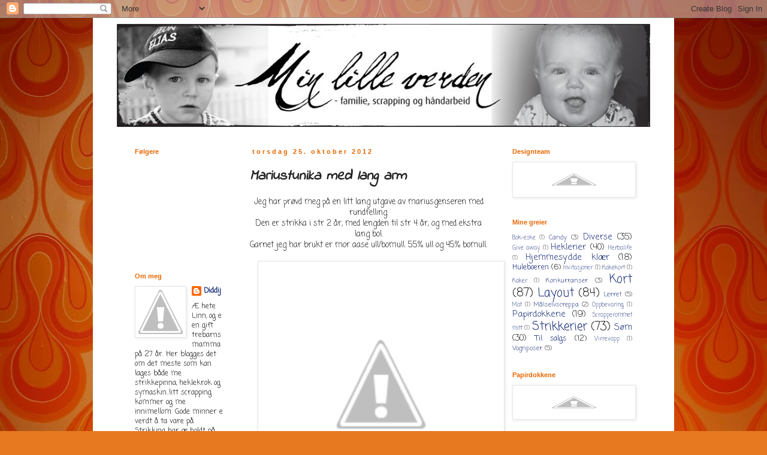

--- FILE ---
content_type: text/html; charset=UTF-8
request_url: https://diddijshobby.blogspot.com/2012/10/mariustunika-med-lang-arm.html
body_size: 19180
content:
<!DOCTYPE html>
<html class='v2' dir='ltr' lang='no'>
<head>
<link href='https://www.blogger.com/static/v1/widgets/335934321-css_bundle_v2.css' rel='stylesheet' type='text/css'/>
<meta content='width=1100' name='viewport'/>
<meta content='text/html; charset=UTF-8' http-equiv='Content-Type'/>
<meta content='blogger' name='generator'/>
<link href='https://diddijshobby.blogspot.com/favicon.ico' rel='icon' type='image/x-icon'/>
<link href='http://diddijshobby.blogspot.com/2012/10/mariustunika-med-lang-arm.html' rel='canonical'/>
<link rel="alternate" type="application/atom+xml" title="Perfect memories - Atom" href="https://diddijshobby.blogspot.com/feeds/posts/default" />
<link rel="alternate" type="application/rss+xml" title="Perfect memories - RSS" href="https://diddijshobby.blogspot.com/feeds/posts/default?alt=rss" />
<link rel="service.post" type="application/atom+xml" title="Perfect memories - Atom" href="https://www.blogger.com/feeds/4688052398970693431/posts/default" />

<link rel="alternate" type="application/atom+xml" title="Perfect memories - Atom" href="https://diddijshobby.blogspot.com/feeds/5290526592409974099/comments/default" />
<!--Can't find substitution for tag [blog.ieCssRetrofitLinks]-->
<link href='http://3.bp.blogspot.com/-Pzf6RZ0gsQs/UImVcsus1uI/AAAAAAAABoQ/GJWqvggaPhU/s400/IMG_7841.JPG' rel='image_src'/>
<meta content='http://diddijshobby.blogspot.com/2012/10/mariustunika-med-lang-arm.html' property='og:url'/>
<meta content='Mariustunika med lang arm' property='og:title'/>
<meta content=' Jeg har prøvd meg på en litt lang utgave av mariusgenseren med rundfelling.   Den er strikka i str 2 år, med lengden til str 4 år, og med e...' property='og:description'/>
<meta content='//3.bp.blogspot.com/-Pzf6RZ0gsQs/UImVcsus1uI/AAAAAAAABoQ/GJWqvggaPhU/w1200-h630-p-k-no-nu/IMG_7841.JPG' property='og:image'/>
<title>Perfect memories: Mariustunika med lang arm</title>
<style type='text/css'>@font-face{font-family:'Coming Soon';font-style:normal;font-weight:400;font-display:swap;src:url(//fonts.gstatic.com/s/comingsoon/v20/qWcuB6mzpYL7AJ2VfdQR1t-VWDnRsDkg.woff2)format('woff2');unicode-range:U+0000-00FF,U+0131,U+0152-0153,U+02BB-02BC,U+02C6,U+02DA,U+02DC,U+0304,U+0308,U+0329,U+2000-206F,U+20AC,U+2122,U+2191,U+2193,U+2212,U+2215,U+FEFF,U+FFFD;}@font-face{font-family:'Indie Flower';font-style:normal;font-weight:400;font-display:swap;src:url(//fonts.gstatic.com/s/indieflower/v24/m8JVjfNVeKWVnh3QMuKkFcZVZ0uH99GUDs4k.woff2)format('woff2');unicode-range:U+0100-02BA,U+02BD-02C5,U+02C7-02CC,U+02CE-02D7,U+02DD-02FF,U+0304,U+0308,U+0329,U+1D00-1DBF,U+1E00-1E9F,U+1EF2-1EFF,U+2020,U+20A0-20AB,U+20AD-20C0,U+2113,U+2C60-2C7F,U+A720-A7FF;}@font-face{font-family:'Indie Flower';font-style:normal;font-weight:400;font-display:swap;src:url(//fonts.gstatic.com/s/indieflower/v24/m8JVjfNVeKWVnh3QMuKkFcZVaUuH99GUDg.woff2)format('woff2');unicode-range:U+0000-00FF,U+0131,U+0152-0153,U+02BB-02BC,U+02C6,U+02DA,U+02DC,U+0304,U+0308,U+0329,U+2000-206F,U+20AC,U+2122,U+2191,U+2193,U+2212,U+2215,U+FEFF,U+FFFD;}</style>
<style id='page-skin-1' type='text/css'><!--
/*
-----------------------------------------------
Blogger Template Style
Name:     Simple
Designer: Blogger
URL:      www.blogger.com
----------------------------------------------- */
/* Content
----------------------------------------------- */
body {
font: normal normal 12px Coming Soon;
color: #232323;
background: #e77920 url(//themes.googleusercontent.com/image?id=1yZqVD1o4wZGvduF2nWyf3mluGokzMjgoY6HqMBQMDULSPT0gYefbf1nHCrbWvskUQua3) no-repeat fixed top center /* Credit: kelvinjay (http://www.istockphoto.com/googleimages.php?id=4176695&platform=blogger) */;
padding: 0 0 0 0;
}
html body .region-inner {
min-width: 0;
max-width: 100%;
width: auto;
}
h2 {
font-size: 22px;
}
a:link {
text-decoration:none;
color: #152a75;
}
a:visited {
text-decoration:none;
color: #727272;
}
a:hover {
text-decoration:underline;
color: #1232ff;
}
.body-fauxcolumn-outer .fauxcolumn-inner {
background: transparent none repeat scroll top left;
_background-image: none;
}
.body-fauxcolumn-outer .cap-top {
position: absolute;
z-index: 1;
height: 400px;
width: 100%;
}
.body-fauxcolumn-outer .cap-top .cap-left {
width: 100%;
background: transparent none repeat-x scroll top left;
_background-image: none;
}
.content-outer {
-moz-box-shadow: 0 0 0 rgba(0, 0, 0, .15);
-webkit-box-shadow: 0 0 0 rgba(0, 0, 0, .15);
-goog-ms-box-shadow: 0 0 0 #333333;
box-shadow: 0 0 0 rgba(0, 0, 0, .15);
margin-bottom: 1px;
}
.content-inner {
padding: 10px 40px;
}
.content-inner {
background-color: #ffffff;
}
/* Header
----------------------------------------------- */
.header-outer {
background: transparent none repeat-x scroll 0 -400px;
_background-image: none;
}
.Header h1 {
font: italic normal 42px Coming Soon;
color: #000000;
text-shadow: 0 0 0 rgba(0, 0, 0, .2);
}
.Header h1 a {
color: #000000;
}
.Header .description {
font-size: 18px;
color: #000000;
}
.header-inner .Header .titlewrapper {
padding: 22px 0;
}
.header-inner .Header .descriptionwrapper {
padding: 0 0;
}
/* Tabs
----------------------------------------------- */
.tabs-inner .section:first-child {
border-top: 0 solid #d5d5d5;
}
.tabs-inner .section:first-child ul {
margin-top: -1px;
border-top: 1px solid #d5d5d5;
border-left: 1px solid #d5d5d5;
border-right: 1px solid #d5d5d5;
}
.tabs-inner .widget ul {
background: transparent none repeat-x scroll 0 -800px;
_background-image: none;
border-bottom: 1px solid #d5d5d5;
margin-top: 0;
margin-left: -30px;
margin-right: -30px;
}
.tabs-inner .widget li a {
display: inline-block;
padding: .6em 1em;
font: normal normal 12px Coming Soon;
color: #000000;
border-left: 1px solid #ffffff;
border-right: 1px solid #d5d5d5;
}
.tabs-inner .widget li:first-child a {
border-left: none;
}
.tabs-inner .widget li.selected a, .tabs-inner .widget li a:hover {
color: #000000;
background-color: #e7e7e7;
text-decoration: none;
}
/* Columns
----------------------------------------------- */
.main-outer {
border-top: 0 solid transparent;
}
.fauxcolumn-left-outer .fauxcolumn-inner {
border-right: 1px solid transparent;
}
.fauxcolumn-right-outer .fauxcolumn-inner {
border-left: 1px solid transparent;
}
/* Headings
----------------------------------------------- */
div.widget > h2,
div.widget h2.title {
margin: 0 0 1em 0;
font: normal bold 11px 'Trebuchet MS',Trebuchet,Verdana,sans-serif;
color: #e76700;
}
/* Widgets
----------------------------------------------- */
.widget .zippy {
color: #888888;
text-shadow: 2px 2px 1px rgba(0, 0, 0, .1);
}
.widget .popular-posts ul {
list-style: none;
}
/* Posts
----------------------------------------------- */
h2.date-header {
font: normal bold 11px Arial, Tahoma, Helvetica, FreeSans, sans-serif;
}
.date-header span {
background-color: #ffffff;
color: #e76700;
padding: 0.4em;
letter-spacing: 3px;
margin: inherit;
}
.main-inner {
padding-top: 35px;
padding-bottom: 65px;
}
.main-inner .column-center-inner {
padding: 0 0;
}
.main-inner .column-center-inner .section {
margin: 0 1em;
}
.post {
margin: 0 0 45px 0;
}
h3.post-title, .comments h4 {
font: italic bold 24px Indie Flower;
margin: .75em 0 0;
}
.post-body {
font-size: 110%;
line-height: 1.4;
position: relative;
}
.post-body img, .post-body .tr-caption-container, .Profile img, .Image img,
.BlogList .item-thumbnail img {
padding: 2px;
background: #ffffff;
border: 1px solid #e7e7e7;
-moz-box-shadow: 1px 1px 5px rgba(0, 0, 0, .1);
-webkit-box-shadow: 1px 1px 5px rgba(0, 0, 0, .1);
box-shadow: 1px 1px 5px rgba(0, 0, 0, .1);
}
.post-body img, .post-body .tr-caption-container {
padding: 5px;
}
.post-body .tr-caption-container {
color: #c2578e;
}
.post-body .tr-caption-container img {
padding: 0;
background: transparent;
border: none;
-moz-box-shadow: 0 0 0 rgba(0, 0, 0, .1);
-webkit-box-shadow: 0 0 0 rgba(0, 0, 0, .1);
box-shadow: 0 0 0 rgba(0, 0, 0, .1);
}
.post-header {
margin: 0 0 1.5em;
line-height: 1.6;
font-size: 90%;
}
.post-footer {
margin: 20px -2px 0;
padding: 5px 10px;
color: #232323;
background-color: #ffffff;
border-bottom: 1px solid #ffffff;
line-height: 1.6;
font-size: 90%;
}
#comments .comment-author {
padding-top: 1.5em;
border-top: 1px solid transparent;
background-position: 0 1.5em;
}
#comments .comment-author:first-child {
padding-top: 0;
border-top: none;
}
.avatar-image-container {
margin: .2em 0 0;
}
#comments .avatar-image-container img {
border: 1px solid #e7e7e7;
}
/* Comments
----------------------------------------------- */
.comments .comments-content .icon.blog-author {
background-repeat: no-repeat;
background-image: url([data-uri]);
}
.comments .comments-content .loadmore a {
border-top: 1px solid #888888;
border-bottom: 1px solid #888888;
}
.comments .comment-thread.inline-thread {
background-color: #ffffff;
}
.comments .continue {
border-top: 2px solid #888888;
}
/* Accents
---------------------------------------------- */
.section-columns td.columns-cell {
border-left: 1px solid transparent;
}
.blog-pager {
background: transparent url(//www.blogblog.com/1kt/simple/paging_dot.png) repeat-x scroll top center;
}
.blog-pager-older-link, .home-link,
.blog-pager-newer-link {
background-color: #ffffff;
padding: 5px;
}
.footer-outer {
border-top: 1px dashed #bbbbbb;
}
/* Mobile
----------------------------------------------- */
body.mobile  {
background-size: auto;
}
.mobile .body-fauxcolumn-outer {
background: transparent none repeat scroll top left;
}
.mobile .body-fauxcolumn-outer .cap-top {
background-size: 100% auto;
}
.mobile .content-outer {
-webkit-box-shadow: 0 0 3px rgba(0, 0, 0, .15);
box-shadow: 0 0 3px rgba(0, 0, 0, .15);
}
.mobile .tabs-inner .widget ul {
margin-left: 0;
margin-right: 0;
}
.mobile .post {
margin: 0;
}
.mobile .main-inner .column-center-inner .section {
margin: 0;
}
.mobile .date-header span {
padding: 0.1em 10px;
margin: 0 -10px;
}
.mobile h3.post-title {
margin: 0;
}
.mobile .blog-pager {
background: transparent none no-repeat scroll top center;
}
.mobile .footer-outer {
border-top: none;
}
.mobile .main-inner, .mobile .footer-inner {
background-color: #ffffff;
}
.mobile-index-contents {
color: #232323;
}
.mobile-link-button {
background-color: #152a75;
}
.mobile-link-button a:link, .mobile-link-button a:visited {
color: #ffffff;
}
.mobile .tabs-inner .section:first-child {
border-top: none;
}
.mobile .tabs-inner .PageList .widget-content {
background-color: #e7e7e7;
color: #000000;
border-top: 1px solid #d5d5d5;
border-bottom: 1px solid #d5d5d5;
}
.mobile .tabs-inner .PageList .widget-content .pagelist-arrow {
border-left: 1px solid #d5d5d5;
}

--></style>
<style id='template-skin-1' type='text/css'><!--
body {
min-width: 970px;
}
.content-outer, .content-fauxcolumn-outer, .region-inner {
min-width: 970px;
max-width: 970px;
_width: 970px;
}
.main-inner .columns {
padding-left: 210px;
padding-right: 260px;
}
.main-inner .fauxcolumn-center-outer {
left: 210px;
right: 260px;
/* IE6 does not respect left and right together */
_width: expression(this.parentNode.offsetWidth -
parseInt("210px") -
parseInt("260px") + 'px');
}
.main-inner .fauxcolumn-left-outer {
width: 210px;
}
.main-inner .fauxcolumn-right-outer {
width: 260px;
}
.main-inner .column-left-outer {
width: 210px;
right: 100%;
margin-left: -210px;
}
.main-inner .column-right-outer {
width: 260px;
margin-right: -260px;
}
#layout {
min-width: 0;
}
#layout .content-outer {
min-width: 0;
width: 800px;
}
#layout .region-inner {
min-width: 0;
width: auto;
}
body#layout div.add_widget {
padding: 8px;
}
body#layout div.add_widget a {
margin-left: 32px;
}
--></style>
<style>
    body {background-image:url(\/\/themes.googleusercontent.com\/image?id=1yZqVD1o4wZGvduF2nWyf3mluGokzMjgoY6HqMBQMDULSPT0gYefbf1nHCrbWvskUQua3);}
    
@media (max-width: 200px) { body {background-image:url(\/\/themes.googleusercontent.com\/image?id=1yZqVD1o4wZGvduF2nWyf3mluGokzMjgoY6HqMBQMDULSPT0gYefbf1nHCrbWvskUQua3&options=w200);}}
@media (max-width: 400px) and (min-width: 201px) { body {background-image:url(\/\/themes.googleusercontent.com\/image?id=1yZqVD1o4wZGvduF2nWyf3mluGokzMjgoY6HqMBQMDULSPT0gYefbf1nHCrbWvskUQua3&options=w400);}}
@media (max-width: 800px) and (min-width: 401px) { body {background-image:url(\/\/themes.googleusercontent.com\/image?id=1yZqVD1o4wZGvduF2nWyf3mluGokzMjgoY6HqMBQMDULSPT0gYefbf1nHCrbWvskUQua3&options=w800);}}
@media (max-width: 1200px) and (min-width: 801px) { body {background-image:url(\/\/themes.googleusercontent.com\/image?id=1yZqVD1o4wZGvduF2nWyf3mluGokzMjgoY6HqMBQMDULSPT0gYefbf1nHCrbWvskUQua3&options=w1200);}}
/* Last tag covers anything over one higher than the previous max-size cap. */
@media (min-width: 1201px) { body {background-image:url(\/\/themes.googleusercontent.com\/image?id=1yZqVD1o4wZGvduF2nWyf3mluGokzMjgoY6HqMBQMDULSPT0gYefbf1nHCrbWvskUQua3&options=w1600);}}
  </style>
<link href='https://www.blogger.com/dyn-css/authorization.css?targetBlogID=4688052398970693431&amp;zx=46d5345f-5eda-4769-9f6e-4c7eedb33bbb' media='none' onload='if(media!=&#39;all&#39;)media=&#39;all&#39;' rel='stylesheet'/><noscript><link href='https://www.blogger.com/dyn-css/authorization.css?targetBlogID=4688052398970693431&amp;zx=46d5345f-5eda-4769-9f6e-4c7eedb33bbb' rel='stylesheet'/></noscript>
<meta name='google-adsense-platform-account' content='ca-host-pub-1556223355139109'/>
<meta name='google-adsense-platform-domain' content='blogspot.com'/>

</head>
<body class='loading variant-simplysimple'>
<div class='navbar section' id='navbar' name='Navbar'><div class='widget Navbar' data-version='1' id='Navbar1'><script type="text/javascript">
    function setAttributeOnload(object, attribute, val) {
      if(window.addEventListener) {
        window.addEventListener('load',
          function(){ object[attribute] = val; }, false);
      } else {
        window.attachEvent('onload', function(){ object[attribute] = val; });
      }
    }
  </script>
<div id="navbar-iframe-container"></div>
<script type="text/javascript" src="https://apis.google.com/js/platform.js"></script>
<script type="text/javascript">
      gapi.load("gapi.iframes:gapi.iframes.style.bubble", function() {
        if (gapi.iframes && gapi.iframes.getContext) {
          gapi.iframes.getContext().openChild({
              url: 'https://www.blogger.com/navbar/4688052398970693431?po\x3d5290526592409974099\x26origin\x3dhttps://diddijshobby.blogspot.com',
              where: document.getElementById("navbar-iframe-container"),
              id: "navbar-iframe"
          });
        }
      });
    </script><script type="text/javascript">
(function() {
var script = document.createElement('script');
script.type = 'text/javascript';
script.src = '//pagead2.googlesyndication.com/pagead/js/google_top_exp.js';
var head = document.getElementsByTagName('head')[0];
if (head) {
head.appendChild(script);
}})();
</script>
</div></div>
<div class='body-fauxcolumns'>
<div class='fauxcolumn-outer body-fauxcolumn-outer'>
<div class='cap-top'>
<div class='cap-left'></div>
<div class='cap-right'></div>
</div>
<div class='fauxborder-left'>
<div class='fauxborder-right'></div>
<div class='fauxcolumn-inner'>
</div>
</div>
<div class='cap-bottom'>
<div class='cap-left'></div>
<div class='cap-right'></div>
</div>
</div>
</div>
<div class='content'>
<div class='content-fauxcolumns'>
<div class='fauxcolumn-outer content-fauxcolumn-outer'>
<div class='cap-top'>
<div class='cap-left'></div>
<div class='cap-right'></div>
</div>
<div class='fauxborder-left'>
<div class='fauxborder-right'></div>
<div class='fauxcolumn-inner'>
</div>
</div>
<div class='cap-bottom'>
<div class='cap-left'></div>
<div class='cap-right'></div>
</div>
</div>
</div>
<div class='content-outer'>
<div class='content-cap-top cap-top'>
<div class='cap-left'></div>
<div class='cap-right'></div>
</div>
<div class='fauxborder-left content-fauxborder-left'>
<div class='fauxborder-right content-fauxborder-right'></div>
<div class='content-inner'>
<header>
<div class='header-outer'>
<div class='header-cap-top cap-top'>
<div class='cap-left'></div>
<div class='cap-right'></div>
</div>
<div class='fauxborder-left header-fauxborder-left'>
<div class='fauxborder-right header-fauxborder-right'></div>
<div class='region-inner header-inner'>
<div class='header section' id='header' name='Overskrift'><div class='widget Header' data-version='1' id='Header1'>
<div id='header-inner'>
<a href='https://diddijshobby.blogspot.com/' style='display: block'>
<img alt='Perfect memories' height='172px; ' id='Header1_headerimg' src='https://blogger.googleusercontent.com/img/b/R29vZ2xl/AVvXsEgNrEomUSwWJTKbnnoNQD_p9u-vLlLfiHHUNV_ozp0ZmBx_rfosm4CkgL3Lu3HJ6B_ahO1PSBK50j55wumf9g8t_nbVQWNmCoemPOLCymA6RTJ7pA9cC9NSpKVssOXsVGJGawUzrAK69bQ/s1600/linn_header950.jpg' style='display: block' width='890px; '/>
</a>
</div>
</div></div>
</div>
</div>
<div class='header-cap-bottom cap-bottom'>
<div class='cap-left'></div>
<div class='cap-right'></div>
</div>
</div>
</header>
<div class='tabs-outer'>
<div class='tabs-cap-top cap-top'>
<div class='cap-left'></div>
<div class='cap-right'></div>
</div>
<div class='fauxborder-left tabs-fauxborder-left'>
<div class='fauxborder-right tabs-fauxborder-right'></div>
<div class='region-inner tabs-inner'>
<div class='tabs no-items section' id='crosscol' name='Krysskolonne'></div>
<div class='tabs no-items section' id='crosscol-overflow' name='Cross-Column 2'></div>
</div>
</div>
<div class='tabs-cap-bottom cap-bottom'>
<div class='cap-left'></div>
<div class='cap-right'></div>
</div>
</div>
<div class='main-outer'>
<div class='main-cap-top cap-top'>
<div class='cap-left'></div>
<div class='cap-right'></div>
</div>
<div class='fauxborder-left main-fauxborder-left'>
<div class='fauxborder-right main-fauxborder-right'></div>
<div class='region-inner main-inner'>
<div class='columns fauxcolumns'>
<div class='fauxcolumn-outer fauxcolumn-center-outer'>
<div class='cap-top'>
<div class='cap-left'></div>
<div class='cap-right'></div>
</div>
<div class='fauxborder-left'>
<div class='fauxborder-right'></div>
<div class='fauxcolumn-inner'>
</div>
</div>
<div class='cap-bottom'>
<div class='cap-left'></div>
<div class='cap-right'></div>
</div>
</div>
<div class='fauxcolumn-outer fauxcolumn-left-outer'>
<div class='cap-top'>
<div class='cap-left'></div>
<div class='cap-right'></div>
</div>
<div class='fauxborder-left'>
<div class='fauxborder-right'></div>
<div class='fauxcolumn-inner'>
</div>
</div>
<div class='cap-bottom'>
<div class='cap-left'></div>
<div class='cap-right'></div>
</div>
</div>
<div class='fauxcolumn-outer fauxcolumn-right-outer'>
<div class='cap-top'>
<div class='cap-left'></div>
<div class='cap-right'></div>
</div>
<div class='fauxborder-left'>
<div class='fauxborder-right'></div>
<div class='fauxcolumn-inner'>
</div>
</div>
<div class='cap-bottom'>
<div class='cap-left'></div>
<div class='cap-right'></div>
</div>
</div>
<!-- corrects IE6 width calculation -->
<div class='columns-inner'>
<div class='column-center-outer'>
<div class='column-center-inner'>
<div class='main section' id='main' name='Hoveddel'><div class='widget Blog' data-version='1' id='Blog1'>
<div class='blog-posts hfeed'>

          <div class="date-outer">
        
<h2 class='date-header'><span>torsdag 25. oktober 2012</span></h2>

          <div class="date-posts">
        
<div class='post-outer'>
<div class='post hentry uncustomized-post-template' itemprop='blogPost' itemscope='itemscope' itemtype='http://schema.org/BlogPosting'>
<meta content='http://3.bp.blogspot.com/-Pzf6RZ0gsQs/UImVcsus1uI/AAAAAAAABoQ/GJWqvggaPhU/s400/IMG_7841.JPG' itemprop='image_url'/>
<meta content='4688052398970693431' itemprop='blogId'/>
<meta content='5290526592409974099' itemprop='postId'/>
<a name='5290526592409974099'></a>
<h3 class='post-title entry-title' itemprop='name'>
Mariustunika med lang arm
</h3>
<div class='post-header'>
<div class='post-header-line-1'></div>
</div>
<div class='post-body entry-content' id='post-body-5290526592409974099' itemprop='description articleBody'>
<div class="separator" style="clear: both; text-align: center;">
Jeg har prøvd meg på en litt lang utgave av mariusgenseren med rundfelling.</div>
<div class="separator" style="clear: both; text-align: center;">
Den er strikka i str 2 år, med lengden til str 4 år, og med ekstra lang bol.</div>
<div class="separator" style="clear: both; text-align: center;">
Garnet jeg har brukt er mor aase ull/bomull. 55% ull og 45% bomull.</div>
<div class="separator" style="clear: both; text-align: center;">
<br /></div>
<div class="separator" style="clear: both; text-align: center;">
<a href="//3.bp.blogspot.com/-Pzf6RZ0gsQs/UImVcsus1uI/AAAAAAAABoQ/GJWqvggaPhU/s1600/IMG_7841.JPG" imageanchor="1" style="margin-left: 1em; margin-right: 1em;"><img border="0" height="400" src="//3.bp.blogspot.com/-Pzf6RZ0gsQs/UImVcsus1uI/AAAAAAAABoQ/GJWqvggaPhU/s400/IMG_7841.JPG" width="400"></a></div>
<div class="separator" style="clear: both; text-align: center;">
&nbsp;Jeg valgte og strikke i kun to farger; lilla og hvit :)</div>
<div class="separator" style="clear: both; text-align: center;">
<a href="http://www.mylivesignature.com/" style="margin-left: 1em; margin-right: 1em;" target="_blank"><img src="https://lh3.googleusercontent.com/blogger_img_proxy/AEn0k_vj5xzR4BXHB7eyLXe0VbksFz1JkGr3bwZnJWlLDbePyRAkG0pzq6sV-f4aryE6rg5uCOL_p7eArk0185lzomoPl2CNw8MU82mF8DlLIqN3rCaT2hnhMRmwS7cwsALfClO8oUbC_muh--iLov7UEoj48e4pog0SGQ=s0-d" style="background: none repeat scroll 0% 0% transparent; border: 0px none ! important;"></a></div>
<div style='clear: both;'></div>
</div>
<div class='post-footer'>
<div class='post-footer-line post-footer-line-1'>
<span class='post-author vcard'>
Lagt inn av
<span class='fn' itemprop='author' itemscope='itemscope' itemtype='http://schema.org/Person'>
<meta content='https://www.blogger.com/profile/06231535046048166431' itemprop='url'/>
<a class='g-profile' href='https://www.blogger.com/profile/06231535046048166431' rel='author' title='author profile'>
<span itemprop='name'>Diddij</span>
</a>
</span>
</span>
<span class='post-timestamp'>
kl.
<meta content='http://diddijshobby.blogspot.com/2012/10/mariustunika-med-lang-arm.html' itemprop='url'/>
<a class='timestamp-link' href='https://diddijshobby.blogspot.com/2012/10/mariustunika-med-lang-arm.html' rel='bookmark' title='permanent link'><abbr class='published' itemprop='datePublished' title='2012-10-25T12:42:00-07:00'>12:42</abbr></a>
</span>
<span class='post-comment-link'>
</span>
<span class='post-icons'>
<span class='item-control blog-admin pid-1095426670'>
<a href='https://www.blogger.com/post-edit.g?blogID=4688052398970693431&postID=5290526592409974099&from=pencil' title='Rediger innlegg'>
<img alt='' class='icon-action' height='18' src='https://resources.blogblog.com/img/icon18_edit_allbkg.gif' width='18'/>
</a>
</span>
</span>
<div class='post-share-buttons goog-inline-block'>
</div>
</div>
<div class='post-footer-line post-footer-line-2'>
<span class='post-labels'>
Etiketter:
<a href='https://diddijshobby.blogspot.com/search/label/Strikkerier' rel='tag'>Strikkerier</a>
</span>
</div>
<div class='post-footer-line post-footer-line-3'>
<span class='post-location'>
</span>
</div>
</div>
</div>
<div class='comments' id='comments'>
<a name='comments'></a>
<h4>2 kommentarer:</h4>
<div class='comments-content'>
<script async='async' src='' type='text/javascript'></script>
<script type='text/javascript'>
    (function() {
      var items = null;
      var msgs = null;
      var config = {};

// <![CDATA[
      var cursor = null;
      if (items && items.length > 0) {
        cursor = parseInt(items[items.length - 1].timestamp) + 1;
      }

      var bodyFromEntry = function(entry) {
        var text = (entry &&
                    ((entry.content && entry.content.$t) ||
                     (entry.summary && entry.summary.$t))) ||
            '';
        if (entry && entry.gd$extendedProperty) {
          for (var k in entry.gd$extendedProperty) {
            if (entry.gd$extendedProperty[k].name == 'blogger.contentRemoved') {
              return '<span class="deleted-comment">' + text + '</span>';
            }
          }
        }
        return text;
      }

      var parse = function(data) {
        cursor = null;
        var comments = [];
        if (data && data.feed && data.feed.entry) {
          for (var i = 0, entry; entry = data.feed.entry[i]; i++) {
            var comment = {};
            // comment ID, parsed out of the original id format
            var id = /blog-(\d+).post-(\d+)/.exec(entry.id.$t);
            comment.id = id ? id[2] : null;
            comment.body = bodyFromEntry(entry);
            comment.timestamp = Date.parse(entry.published.$t) + '';
            if (entry.author && entry.author.constructor === Array) {
              var auth = entry.author[0];
              if (auth) {
                comment.author = {
                  name: (auth.name ? auth.name.$t : undefined),
                  profileUrl: (auth.uri ? auth.uri.$t : undefined),
                  avatarUrl: (auth.gd$image ? auth.gd$image.src : undefined)
                };
              }
            }
            if (entry.link) {
              if (entry.link[2]) {
                comment.link = comment.permalink = entry.link[2].href;
              }
              if (entry.link[3]) {
                var pid = /.*comments\/default\/(\d+)\?.*/.exec(entry.link[3].href);
                if (pid && pid[1]) {
                  comment.parentId = pid[1];
                }
              }
            }
            comment.deleteclass = 'item-control blog-admin';
            if (entry.gd$extendedProperty) {
              for (var k in entry.gd$extendedProperty) {
                if (entry.gd$extendedProperty[k].name == 'blogger.itemClass') {
                  comment.deleteclass += ' ' + entry.gd$extendedProperty[k].value;
                } else if (entry.gd$extendedProperty[k].name == 'blogger.displayTime') {
                  comment.displayTime = entry.gd$extendedProperty[k].value;
                }
              }
            }
            comments.push(comment);
          }
        }
        return comments;
      };

      var paginator = function(callback) {
        if (hasMore()) {
          var url = config.feed + '?alt=json&v=2&orderby=published&reverse=false&max-results=50';
          if (cursor) {
            url += '&published-min=' + new Date(cursor).toISOString();
          }
          window.bloggercomments = function(data) {
            var parsed = parse(data);
            cursor = parsed.length < 50 ? null
                : parseInt(parsed[parsed.length - 1].timestamp) + 1
            callback(parsed);
            window.bloggercomments = null;
          }
          url += '&callback=bloggercomments';
          var script = document.createElement('script');
          script.type = 'text/javascript';
          script.src = url;
          document.getElementsByTagName('head')[0].appendChild(script);
        }
      };
      var hasMore = function() {
        return !!cursor;
      };
      var getMeta = function(key, comment) {
        if ('iswriter' == key) {
          var matches = !!comment.author
              && comment.author.name == config.authorName
              && comment.author.profileUrl == config.authorUrl;
          return matches ? 'true' : '';
        } else if ('deletelink' == key) {
          return config.baseUri + '/comment/delete/'
               + config.blogId + '/' + comment.id;
        } else if ('deleteclass' == key) {
          return comment.deleteclass;
        }
        return '';
      };

      var replybox = null;
      var replyUrlParts = null;
      var replyParent = undefined;

      var onReply = function(commentId, domId) {
        if (replybox == null) {
          // lazily cache replybox, and adjust to suit this style:
          replybox = document.getElementById('comment-editor');
          if (replybox != null) {
            replybox.height = '250px';
            replybox.style.display = 'block';
            replyUrlParts = replybox.src.split('#');
          }
        }
        if (replybox && (commentId !== replyParent)) {
          replybox.src = '';
          document.getElementById(domId).insertBefore(replybox, null);
          replybox.src = replyUrlParts[0]
              + (commentId ? '&parentID=' + commentId : '')
              + '#' + replyUrlParts[1];
          replyParent = commentId;
        }
      };

      var hash = (window.location.hash || '#').substring(1);
      var startThread, targetComment;
      if (/^comment-form_/.test(hash)) {
        startThread = hash.substring('comment-form_'.length);
      } else if (/^c[0-9]+$/.test(hash)) {
        targetComment = hash.substring(1);
      }

      // Configure commenting API:
      var configJso = {
        'maxDepth': config.maxThreadDepth
      };
      var provider = {
        'id': config.postId,
        'data': items,
        'loadNext': paginator,
        'hasMore': hasMore,
        'getMeta': getMeta,
        'onReply': onReply,
        'rendered': true,
        'initComment': targetComment,
        'initReplyThread': startThread,
        'config': configJso,
        'messages': msgs
      };

      var render = function() {
        if (window.goog && window.goog.comments) {
          var holder = document.getElementById('comment-holder');
          window.goog.comments.render(holder, provider);
        }
      };

      // render now, or queue to render when library loads:
      if (window.goog && window.goog.comments) {
        render();
      } else {
        window.goog = window.goog || {};
        window.goog.comments = window.goog.comments || {};
        window.goog.comments.loadQueue = window.goog.comments.loadQueue || [];
        window.goog.comments.loadQueue.push(render);
      }
    })();
// ]]>
  </script>
<div id='comment-holder'>
<div class="comment-thread toplevel-thread"><ol id="top-ra"><li class="comment" id="c3948823027471239012"><div class="avatar-image-container"><img src="//blogger.googleusercontent.com/img/b/R29vZ2xl/AVvXsEjqwjIv5oOUX4ZDVNI2VvyDO3hJdCxMZZQHbAYqzWsHfYLchPjgWQJ3KZsdn2-MnBnDhVavyKUKe9Nf7cRi4QKj7GH93Ag4SvArMq26ezA1gWBjPeYpw50lvek53IyRfA/s45-c/1wa+%28259%29.JPG" alt=""/></div><div class="comment-block"><div class="comment-header"><cite class="user"><a href="https://www.blogger.com/profile/03000397822948564970" rel="nofollow">Stine Westmoen</a></cite><span class="icon user "></span><span class="datetime secondary-text"><a rel="nofollow" href="https://diddijshobby.blogspot.com/2012/10/mariustunika-med-lang-arm.html?showComment=1351283676517#c3948823027471239012">fredag, 26 oktober, 2012</a></span></div><p class="comment-content">Fy fader så fiiiin den ble&#9829; Du er dyktig!</p><span class="comment-actions secondary-text"><a class="comment-reply" target="_self" data-comment-id="3948823027471239012">Svar</a><span class="item-control blog-admin blog-admin pid-671323638"><a target="_self" href="https://www.blogger.com/comment/delete/4688052398970693431/3948823027471239012">Slett</a></span></span></div><div class="comment-replies"><div id="c3948823027471239012-rt" class="comment-thread inline-thread hidden"><span class="thread-toggle thread-expanded"><span class="thread-arrow"></span><span class="thread-count"><a target="_self">Svar</a></span></span><ol id="c3948823027471239012-ra" class="thread-chrome thread-expanded"><div></div><div id="c3948823027471239012-continue" class="continue"><a class="comment-reply" target="_self" data-comment-id="3948823027471239012">Svar</a></div></ol></div></div><div class="comment-replybox-single" id="c3948823027471239012-ce"></div></li><li class="comment" id="c8017049595437249834"><div class="avatar-image-container"><img src="//3.bp.blogspot.com/--hb1lJO7Fo0/Tl9Aoda8lhI/AAAAAAAABNU/hweJIlHLo14/s35/phpYmCOxf_c2AM.jpg" alt=""/></div><div class="comment-block"><div class="comment-header"><cite class="user"><a href="https://www.blogger.com/profile/06231535046048166431" rel="nofollow">Diddij</a></cite><span class="icon user blog-author"></span><span class="datetime secondary-text"><a rel="nofollow" href="https://diddijshobby.blogspot.com/2012/10/mariustunika-med-lang-arm.html?showComment=1351712388787#c8017049595437249834">onsdag, 31 oktober, 2012</a></span></div><p class="comment-content">Tuuusen takk Stine!<br>Det er kjempe koselig å høre :)</p><span class="comment-actions secondary-text"><a class="comment-reply" target="_self" data-comment-id="8017049595437249834">Svar</a><span class="item-control blog-admin blog-admin pid-1095426670"><a target="_self" href="https://www.blogger.com/comment/delete/4688052398970693431/8017049595437249834">Slett</a></span></span></div><div class="comment-replies"><div id="c8017049595437249834-rt" class="comment-thread inline-thread hidden"><span class="thread-toggle thread-expanded"><span class="thread-arrow"></span><span class="thread-count"><a target="_self">Svar</a></span></span><ol id="c8017049595437249834-ra" class="thread-chrome thread-expanded"><div></div><div id="c8017049595437249834-continue" class="continue"><a class="comment-reply" target="_self" data-comment-id="8017049595437249834">Svar</a></div></ol></div></div><div class="comment-replybox-single" id="c8017049595437249834-ce"></div></li></ol><div id="top-continue" class="continue"><a class="comment-reply" target="_self">Legg til kommentar</a></div><div class="comment-replybox-thread" id="top-ce"></div><div class="loadmore hidden" data-post-id="5290526592409974099"><a target="_self">Last inn mer ...</a></div></div>
</div>
</div>
<p class='comment-footer'>
<div class='comment-form'>
<a name='comment-form'></a>
<p>
</p>
<a href='https://www.blogger.com/comment/frame/4688052398970693431?po=5290526592409974099&hl=no&saa=85391&origin=https://diddijshobby.blogspot.com' id='comment-editor-src'></a>
<iframe allowtransparency='true' class='blogger-iframe-colorize blogger-comment-from-post' frameborder='0' height='410px' id='comment-editor' name='comment-editor' src='' width='100%'></iframe>
<script src='https://www.blogger.com/static/v1/jsbin/2830521187-comment_from_post_iframe.js' type='text/javascript'></script>
<script type='text/javascript'>
      BLOG_CMT_createIframe('https://www.blogger.com/rpc_relay.html');
    </script>
</div>
</p>
<div id='backlinks-container'>
<div id='Blog1_backlinks-container'>
</div>
</div>
</div>
</div>

        </div></div>
      
</div>
<div class='blog-pager' id='blog-pager'>
<span id='blog-pager-newer-link'>
<a class='blog-pager-newer-link' href='https://diddijshobby.blogspot.com/2012/10/mariusgenser-strikka-pa-bestilling.html' id='Blog1_blog-pager-newer-link' title='Nyere innlegg'>Nyere innlegg</a>
</span>
<span id='blog-pager-older-link'>
<a class='blog-pager-older-link' href='https://diddijshobby.blogspot.com/2012/10/ny-utfording-hos-papirdokkene-38-barn.html' id='Blog1_blog-pager-older-link' title='Eldre innlegg'>Eldre innlegg</a>
</span>
<a class='home-link' href='https://diddijshobby.blogspot.com/'>Startsiden</a>
</div>
<div class='clear'></div>
<div class='post-feeds'>
<div class='feed-links'>
Abonner på:
<a class='feed-link' href='https://diddijshobby.blogspot.com/feeds/5290526592409974099/comments/default' target='_blank' type='application/atom+xml'>Legg inn kommentarer (Atom)</a>
</div>
</div>
</div></div>
</div>
</div>
<div class='column-left-outer'>
<div class='column-left-inner'>
<aside>
<div class='sidebar section' id='sidebar-left-1'><div class='widget Followers' data-version='1' id='Followers2'>
<h2 class='title'>Følgere</h2>
<div class='widget-content'>
<div id='Followers2-wrapper'>
<div style='margin-right:2px;'>
<div><script type="text/javascript" src="https://apis.google.com/js/platform.js"></script>
<div id="followers-iframe-container"></div>
<script type="text/javascript">
    window.followersIframe = null;
    function followersIframeOpen(url) {
      gapi.load("gapi.iframes", function() {
        if (gapi.iframes && gapi.iframes.getContext) {
          window.followersIframe = gapi.iframes.getContext().openChild({
            url: url,
            where: document.getElementById("followers-iframe-container"),
            messageHandlersFilter: gapi.iframes.CROSS_ORIGIN_IFRAMES_FILTER,
            messageHandlers: {
              '_ready': function(obj) {
                window.followersIframe.getIframeEl().height = obj.height;
              },
              'reset': function() {
                window.followersIframe.close();
                followersIframeOpen("https://www.blogger.com/followers/frame/4688052398970693431?colors\x3dCgt0cmFuc3BhcmVudBILdHJhbnNwYXJlbnQaByMyMzIzMjMiByMxNTJhNzUqByNmZmZmZmYyByNlNzY3MDA6ByMyMzIzMjNCByMxNTJhNzVKByM4ODg4ODhSByMxNTJhNzVaC3RyYW5zcGFyZW50\x26pageSize\x3d21\x26hl\x3dno\x26origin\x3dhttps://diddijshobby.blogspot.com");
              },
              'open': function(url) {
                window.followersIframe.close();
                followersIframeOpen(url);
              }
            }
          });
        }
      });
    }
    followersIframeOpen("https://www.blogger.com/followers/frame/4688052398970693431?colors\x3dCgt0cmFuc3BhcmVudBILdHJhbnNwYXJlbnQaByMyMzIzMjMiByMxNTJhNzUqByNmZmZmZmYyByNlNzY3MDA6ByMyMzIzMjNCByMxNTJhNzVKByM4ODg4ODhSByMxNTJhNzVaC3RyYW5zcGFyZW50\x26pageSize\x3d21\x26hl\x3dno\x26origin\x3dhttps://diddijshobby.blogspot.com");
  </script></div>
</div>
</div>
<div class='clear'></div>
</div>
</div><div class='widget Profile' data-version='1' id='Profile2'>
<h2>Om meg</h2>
<div class='widget-content'>
<a href='https://www.blogger.com/profile/06231535046048166431'><img alt='Bildet mitt' class='profile-img' height='80' src='//4.bp.blogspot.com/-C68UXQFlv9s/Tl9AmL9OcCI/AAAAAAAABM8/ylgz7yIfbHo/s80/phpYmCOxf_c2AM.jpg' width='80'/></a>
<dl class='profile-datablock'>
<dt class='profile-data'>
<a class='profile-name-link g-profile' href='https://www.blogger.com/profile/06231535046048166431' rel='author' style='background-image: url(//www.blogger.com/img/logo-16.png);'>
Diddij
</a>
</dt>
<dd class='profile-textblock'>Æ hete Linn, og e en gift trebarnsmamma på 27 år. Her blogges det om det meste som kan lages både me strikkepinna, heklekrok og symaskin..litt scrapping kommer og me innimellom.
Gode minner e verdt å ta vare på.
Strikking har æ holdt på me så lenge æ kan huske..min kjære mormor lærte meg det ca på den tiden æ lærte å gå :P
Hekling lærte æ meg sjøl i oktober 2010.
Scrapbooking åpna æ øyan for sånn smått i 2006, også eksploderte det i 2007 og siden har æ vært hekta...frem til nu...symaskina har overtatt..nåkka må vike, for døgne har jo trossalt bare firogtjue tima, desverre :/

Om du vil ha kontakt med meg e mailadressa mi malander1@hotmail.com

Vi blogges ;)</dd>
</dl>
<a class='profile-link' href='https://www.blogger.com/profile/06231535046048166431' rel='author'>Vis hele profilen min</a>
<div class='clear'></div>
</div>
</div><div class='widget Text' data-version='1' id='Text1'>
<h2 class='title'>Besøkende</h2>
<div class='widget-content'>
<script src="//scripts.widgethost.com/pax/counter.js?counter=ctr-noqdmzsegn"></script><br /><noscript><a href="http://www.pax.com/free-counters.html"></a></noscript>
</div>
<div class='clear'></div>
</div><div class='widget BlogArchive' data-version='1' id='BlogArchive2'>
<h2>Bloggarkiv</h2>
<div class='widget-content'>
<div id='ArchiveList'>
<div id='BlogArchive2_ArchiveList'>
<ul class='hierarchy'>
<li class='archivedate collapsed'>
<a class='toggle' href='javascript:void(0)'>
<span class='zippy'>

        &#9658;&#160;
      
</span>
</a>
<a class='post-count-link' href='https://diddijshobby.blogspot.com/2014/'>
2014
</a>
<span class='post-count' dir='ltr'>(1)</span>
<ul class='hierarchy'>
<li class='archivedate collapsed'>
<a class='toggle' href='javascript:void(0)'>
<span class='zippy'>

        &#9658;&#160;
      
</span>
</a>
<a class='post-count-link' href='https://diddijshobby.blogspot.com/2014/02/'>
februar
</a>
<span class='post-count' dir='ltr'>(1)</span>
</li>
</ul>
</li>
</ul>
<ul class='hierarchy'>
<li class='archivedate collapsed'>
<a class='toggle' href='javascript:void(0)'>
<span class='zippy'>

        &#9658;&#160;
      
</span>
</a>
<a class='post-count-link' href='https://diddijshobby.blogspot.com/2013/'>
2013
</a>
<span class='post-count' dir='ltr'>(21)</span>
<ul class='hierarchy'>
<li class='archivedate collapsed'>
<a class='toggle' href='javascript:void(0)'>
<span class='zippy'>

        &#9658;&#160;
      
</span>
</a>
<a class='post-count-link' href='https://diddijshobby.blogspot.com/2013/12/'>
desember
</a>
<span class='post-count' dir='ltr'>(4)</span>
</li>
</ul>
<ul class='hierarchy'>
<li class='archivedate collapsed'>
<a class='toggle' href='javascript:void(0)'>
<span class='zippy'>

        &#9658;&#160;
      
</span>
</a>
<a class='post-count-link' href='https://diddijshobby.blogspot.com/2013/11/'>
november
</a>
<span class='post-count' dir='ltr'>(1)</span>
</li>
</ul>
<ul class='hierarchy'>
<li class='archivedate collapsed'>
<a class='toggle' href='javascript:void(0)'>
<span class='zippy'>

        &#9658;&#160;
      
</span>
</a>
<a class='post-count-link' href='https://diddijshobby.blogspot.com/2013/05/'>
mai
</a>
<span class='post-count' dir='ltr'>(1)</span>
</li>
</ul>
<ul class='hierarchy'>
<li class='archivedate collapsed'>
<a class='toggle' href='javascript:void(0)'>
<span class='zippy'>

        &#9658;&#160;
      
</span>
</a>
<a class='post-count-link' href='https://diddijshobby.blogspot.com/2013/04/'>
april
</a>
<span class='post-count' dir='ltr'>(5)</span>
</li>
</ul>
<ul class='hierarchy'>
<li class='archivedate collapsed'>
<a class='toggle' href='javascript:void(0)'>
<span class='zippy'>

        &#9658;&#160;
      
</span>
</a>
<a class='post-count-link' href='https://diddijshobby.blogspot.com/2013/03/'>
mars
</a>
<span class='post-count' dir='ltr'>(8)</span>
</li>
</ul>
<ul class='hierarchy'>
<li class='archivedate collapsed'>
<a class='toggle' href='javascript:void(0)'>
<span class='zippy'>

        &#9658;&#160;
      
</span>
</a>
<a class='post-count-link' href='https://diddijshobby.blogspot.com/2013/01/'>
januar
</a>
<span class='post-count' dir='ltr'>(2)</span>
</li>
</ul>
</li>
</ul>
<ul class='hierarchy'>
<li class='archivedate expanded'>
<a class='toggle' href='javascript:void(0)'>
<span class='zippy toggle-open'>

        &#9660;&#160;
      
</span>
</a>
<a class='post-count-link' href='https://diddijshobby.blogspot.com/2012/'>
2012
</a>
<span class='post-count' dir='ltr'>(60)</span>
<ul class='hierarchy'>
<li class='archivedate collapsed'>
<a class='toggle' href='javascript:void(0)'>
<span class='zippy'>

        &#9658;&#160;
      
</span>
</a>
<a class='post-count-link' href='https://diddijshobby.blogspot.com/2012/12/'>
desember
</a>
<span class='post-count' dir='ltr'>(1)</span>
</li>
</ul>
<ul class='hierarchy'>
<li class='archivedate collapsed'>
<a class='toggle' href='javascript:void(0)'>
<span class='zippy'>

        &#9658;&#160;
      
</span>
</a>
<a class='post-count-link' href='https://diddijshobby.blogspot.com/2012/11/'>
november
</a>
<span class='post-count' dir='ltr'>(3)</span>
</li>
</ul>
<ul class='hierarchy'>
<li class='archivedate expanded'>
<a class='toggle' href='javascript:void(0)'>
<span class='zippy toggle-open'>

        &#9660;&#160;
      
</span>
</a>
<a class='post-count-link' href='https://diddijshobby.blogspot.com/2012/10/'>
oktober
</a>
<span class='post-count' dir='ltr'>(9)</span>
<ul class='posts'>
<li><a href='https://diddijshobby.blogspot.com/2012/10/mariusgenser-strikka-pa-bestilling.html'>Mariusgenser strikka på bestilling</a></li>
<li><a href='https://diddijshobby.blogspot.com/2012/10/mariustunika-med-lang-arm.html'>Mariustunika med lang arm</a></li>
<li><a href='https://diddijshobby.blogspot.com/2012/10/ny-utfording-hos-papirdokkene-38-barn.html'>Ny utfording hos papirdokkene: #38, Barn</a></li>
<li><a href='https://diddijshobby.blogspot.com/2012/10/6-panneband.html'>6 pannebånd</a></li>
<li><a href='https://diddijshobby.blogspot.com/2012/10/3-nye-luer.html'>3 nye luer</a></li>
<li><a href='https://diddijshobby.blogspot.com/2012/10/et-par-luer-til.html'>Et par luer til...</a></li>
<li><a href='https://diddijshobby.blogspot.com/2012/10/noen-nye-luer.html'>Noen nye luer</a></li>
<li><a href='https://diddijshobby.blogspot.com/2012/10/utfordring-37-hos-papirdokkene.html'>Utfordring #37 hos papirdokkene</a></li>
<li><a href='https://diddijshobby.blogspot.com/2012/10/stempeloppbevaring.html'>Stempeloppbevaring</a></li>
</ul>
</li>
</ul>
<ul class='hierarchy'>
<li class='archivedate collapsed'>
<a class='toggle' href='javascript:void(0)'>
<span class='zippy'>

        &#9658;&#160;
      
</span>
</a>
<a class='post-count-link' href='https://diddijshobby.blogspot.com/2012/09/'>
september
</a>
<span class='post-count' dir='ltr'>(6)</span>
</li>
</ul>
<ul class='hierarchy'>
<li class='archivedate collapsed'>
<a class='toggle' href='javascript:void(0)'>
<span class='zippy'>

        &#9658;&#160;
      
</span>
</a>
<a class='post-count-link' href='https://diddijshobby.blogspot.com/2012/08/'>
august
</a>
<span class='post-count' dir='ltr'>(7)</span>
</li>
</ul>
<ul class='hierarchy'>
<li class='archivedate collapsed'>
<a class='toggle' href='javascript:void(0)'>
<span class='zippy'>

        &#9658;&#160;
      
</span>
</a>
<a class='post-count-link' href='https://diddijshobby.blogspot.com/2012/07/'>
juli
</a>
<span class='post-count' dir='ltr'>(15)</span>
</li>
</ul>
<ul class='hierarchy'>
<li class='archivedate collapsed'>
<a class='toggle' href='javascript:void(0)'>
<span class='zippy'>

        &#9658;&#160;
      
</span>
</a>
<a class='post-count-link' href='https://diddijshobby.blogspot.com/2012/06/'>
juni
</a>
<span class='post-count' dir='ltr'>(1)</span>
</li>
</ul>
<ul class='hierarchy'>
<li class='archivedate collapsed'>
<a class='toggle' href='javascript:void(0)'>
<span class='zippy'>

        &#9658;&#160;
      
</span>
</a>
<a class='post-count-link' href='https://diddijshobby.blogspot.com/2012/05/'>
mai
</a>
<span class='post-count' dir='ltr'>(1)</span>
</li>
</ul>
<ul class='hierarchy'>
<li class='archivedate collapsed'>
<a class='toggle' href='javascript:void(0)'>
<span class='zippy'>

        &#9658;&#160;
      
</span>
</a>
<a class='post-count-link' href='https://diddijshobby.blogspot.com/2012/04/'>
april
</a>
<span class='post-count' dir='ltr'>(3)</span>
</li>
</ul>
<ul class='hierarchy'>
<li class='archivedate collapsed'>
<a class='toggle' href='javascript:void(0)'>
<span class='zippy'>

        &#9658;&#160;
      
</span>
</a>
<a class='post-count-link' href='https://diddijshobby.blogspot.com/2012/03/'>
mars
</a>
<span class='post-count' dir='ltr'>(4)</span>
</li>
</ul>
<ul class='hierarchy'>
<li class='archivedate collapsed'>
<a class='toggle' href='javascript:void(0)'>
<span class='zippy'>

        &#9658;&#160;
      
</span>
</a>
<a class='post-count-link' href='https://diddijshobby.blogspot.com/2012/02/'>
februar
</a>
<span class='post-count' dir='ltr'>(4)</span>
</li>
</ul>
<ul class='hierarchy'>
<li class='archivedate collapsed'>
<a class='toggle' href='javascript:void(0)'>
<span class='zippy'>

        &#9658;&#160;
      
</span>
</a>
<a class='post-count-link' href='https://diddijshobby.blogspot.com/2012/01/'>
januar
</a>
<span class='post-count' dir='ltr'>(6)</span>
</li>
</ul>
</li>
</ul>
<ul class='hierarchy'>
<li class='archivedate collapsed'>
<a class='toggle' href='javascript:void(0)'>
<span class='zippy'>

        &#9658;&#160;
      
</span>
</a>
<a class='post-count-link' href='https://diddijshobby.blogspot.com/2011/'>
2011
</a>
<span class='post-count' dir='ltr'>(145)</span>
<ul class='hierarchy'>
<li class='archivedate collapsed'>
<a class='toggle' href='javascript:void(0)'>
<span class='zippy'>

        &#9658;&#160;
      
</span>
</a>
<a class='post-count-link' href='https://diddijshobby.blogspot.com/2011/12/'>
desember
</a>
<span class='post-count' dir='ltr'>(7)</span>
</li>
</ul>
<ul class='hierarchy'>
<li class='archivedate collapsed'>
<a class='toggle' href='javascript:void(0)'>
<span class='zippy'>

        &#9658;&#160;
      
</span>
</a>
<a class='post-count-link' href='https://diddijshobby.blogspot.com/2011/11/'>
november
</a>
<span class='post-count' dir='ltr'>(16)</span>
</li>
</ul>
<ul class='hierarchy'>
<li class='archivedate collapsed'>
<a class='toggle' href='javascript:void(0)'>
<span class='zippy'>

        &#9658;&#160;
      
</span>
</a>
<a class='post-count-link' href='https://diddijshobby.blogspot.com/2011/10/'>
oktober
</a>
<span class='post-count' dir='ltr'>(15)</span>
</li>
</ul>
<ul class='hierarchy'>
<li class='archivedate collapsed'>
<a class='toggle' href='javascript:void(0)'>
<span class='zippy'>

        &#9658;&#160;
      
</span>
</a>
<a class='post-count-link' href='https://diddijshobby.blogspot.com/2011/09/'>
september
</a>
<span class='post-count' dir='ltr'>(14)</span>
</li>
</ul>
<ul class='hierarchy'>
<li class='archivedate collapsed'>
<a class='toggle' href='javascript:void(0)'>
<span class='zippy'>

        &#9658;&#160;
      
</span>
</a>
<a class='post-count-link' href='https://diddijshobby.blogspot.com/2011/08/'>
august
</a>
<span class='post-count' dir='ltr'>(9)</span>
</li>
</ul>
<ul class='hierarchy'>
<li class='archivedate collapsed'>
<a class='toggle' href='javascript:void(0)'>
<span class='zippy'>

        &#9658;&#160;
      
</span>
</a>
<a class='post-count-link' href='https://diddijshobby.blogspot.com/2011/07/'>
juli
</a>
<span class='post-count' dir='ltr'>(6)</span>
</li>
</ul>
<ul class='hierarchy'>
<li class='archivedate collapsed'>
<a class='toggle' href='javascript:void(0)'>
<span class='zippy'>

        &#9658;&#160;
      
</span>
</a>
<a class='post-count-link' href='https://diddijshobby.blogspot.com/2011/06/'>
juni
</a>
<span class='post-count' dir='ltr'>(9)</span>
</li>
</ul>
<ul class='hierarchy'>
<li class='archivedate collapsed'>
<a class='toggle' href='javascript:void(0)'>
<span class='zippy'>

        &#9658;&#160;
      
</span>
</a>
<a class='post-count-link' href='https://diddijshobby.blogspot.com/2011/05/'>
mai
</a>
<span class='post-count' dir='ltr'>(4)</span>
</li>
</ul>
<ul class='hierarchy'>
<li class='archivedate collapsed'>
<a class='toggle' href='javascript:void(0)'>
<span class='zippy'>

        &#9658;&#160;
      
</span>
</a>
<a class='post-count-link' href='https://diddijshobby.blogspot.com/2011/04/'>
april
</a>
<span class='post-count' dir='ltr'>(5)</span>
</li>
</ul>
<ul class='hierarchy'>
<li class='archivedate collapsed'>
<a class='toggle' href='javascript:void(0)'>
<span class='zippy'>

        &#9658;&#160;
      
</span>
</a>
<a class='post-count-link' href='https://diddijshobby.blogspot.com/2011/03/'>
mars
</a>
<span class='post-count' dir='ltr'>(22)</span>
</li>
</ul>
<ul class='hierarchy'>
<li class='archivedate collapsed'>
<a class='toggle' href='javascript:void(0)'>
<span class='zippy'>

        &#9658;&#160;
      
</span>
</a>
<a class='post-count-link' href='https://diddijshobby.blogspot.com/2011/02/'>
februar
</a>
<span class='post-count' dir='ltr'>(23)</span>
</li>
</ul>
<ul class='hierarchy'>
<li class='archivedate collapsed'>
<a class='toggle' href='javascript:void(0)'>
<span class='zippy'>

        &#9658;&#160;
      
</span>
</a>
<a class='post-count-link' href='https://diddijshobby.blogspot.com/2011/01/'>
januar
</a>
<span class='post-count' dir='ltr'>(15)</span>
</li>
</ul>
</li>
</ul>
<ul class='hierarchy'>
<li class='archivedate collapsed'>
<a class='toggle' href='javascript:void(0)'>
<span class='zippy'>

        &#9658;&#160;
      
</span>
</a>
<a class='post-count-link' href='https://diddijshobby.blogspot.com/2010/'>
2010
</a>
<span class='post-count' dir='ltr'>(112)</span>
<ul class='hierarchy'>
<li class='archivedate collapsed'>
<a class='toggle' href='javascript:void(0)'>
<span class='zippy'>

        &#9658;&#160;
      
</span>
</a>
<a class='post-count-link' href='https://diddijshobby.blogspot.com/2010/12/'>
desember
</a>
<span class='post-count' dir='ltr'>(1)</span>
</li>
</ul>
<ul class='hierarchy'>
<li class='archivedate collapsed'>
<a class='toggle' href='javascript:void(0)'>
<span class='zippy'>

        &#9658;&#160;
      
</span>
</a>
<a class='post-count-link' href='https://diddijshobby.blogspot.com/2010/11/'>
november
</a>
<span class='post-count' dir='ltr'>(8)</span>
</li>
</ul>
<ul class='hierarchy'>
<li class='archivedate collapsed'>
<a class='toggle' href='javascript:void(0)'>
<span class='zippy'>

        &#9658;&#160;
      
</span>
</a>
<a class='post-count-link' href='https://diddijshobby.blogspot.com/2010/10/'>
oktober
</a>
<span class='post-count' dir='ltr'>(11)</span>
</li>
</ul>
<ul class='hierarchy'>
<li class='archivedate collapsed'>
<a class='toggle' href='javascript:void(0)'>
<span class='zippy'>

        &#9658;&#160;
      
</span>
</a>
<a class='post-count-link' href='https://diddijshobby.blogspot.com/2010/09/'>
september
</a>
<span class='post-count' dir='ltr'>(17)</span>
</li>
</ul>
<ul class='hierarchy'>
<li class='archivedate collapsed'>
<a class='toggle' href='javascript:void(0)'>
<span class='zippy'>

        &#9658;&#160;
      
</span>
</a>
<a class='post-count-link' href='https://diddijshobby.blogspot.com/2010/08/'>
august
</a>
<span class='post-count' dir='ltr'>(12)</span>
</li>
</ul>
<ul class='hierarchy'>
<li class='archivedate collapsed'>
<a class='toggle' href='javascript:void(0)'>
<span class='zippy'>

        &#9658;&#160;
      
</span>
</a>
<a class='post-count-link' href='https://diddijshobby.blogspot.com/2010/07/'>
juli
</a>
<span class='post-count' dir='ltr'>(13)</span>
</li>
</ul>
<ul class='hierarchy'>
<li class='archivedate collapsed'>
<a class='toggle' href='javascript:void(0)'>
<span class='zippy'>

        &#9658;&#160;
      
</span>
</a>
<a class='post-count-link' href='https://diddijshobby.blogspot.com/2010/06/'>
juni
</a>
<span class='post-count' dir='ltr'>(9)</span>
</li>
</ul>
<ul class='hierarchy'>
<li class='archivedate collapsed'>
<a class='toggle' href='javascript:void(0)'>
<span class='zippy'>

        &#9658;&#160;
      
</span>
</a>
<a class='post-count-link' href='https://diddijshobby.blogspot.com/2010/05/'>
mai
</a>
<span class='post-count' dir='ltr'>(10)</span>
</li>
</ul>
<ul class='hierarchy'>
<li class='archivedate collapsed'>
<a class='toggle' href='javascript:void(0)'>
<span class='zippy'>

        &#9658;&#160;
      
</span>
</a>
<a class='post-count-link' href='https://diddijshobby.blogspot.com/2010/04/'>
april
</a>
<span class='post-count' dir='ltr'>(15)</span>
</li>
</ul>
<ul class='hierarchy'>
<li class='archivedate collapsed'>
<a class='toggle' href='javascript:void(0)'>
<span class='zippy'>

        &#9658;&#160;
      
</span>
</a>
<a class='post-count-link' href='https://diddijshobby.blogspot.com/2010/03/'>
mars
</a>
<span class='post-count' dir='ltr'>(6)</span>
</li>
</ul>
<ul class='hierarchy'>
<li class='archivedate collapsed'>
<a class='toggle' href='javascript:void(0)'>
<span class='zippy'>

        &#9658;&#160;
      
</span>
</a>
<a class='post-count-link' href='https://diddijshobby.blogspot.com/2010/02/'>
februar
</a>
<span class='post-count' dir='ltr'>(7)</span>
</li>
</ul>
<ul class='hierarchy'>
<li class='archivedate collapsed'>
<a class='toggle' href='javascript:void(0)'>
<span class='zippy'>

        &#9658;&#160;
      
</span>
</a>
<a class='post-count-link' href='https://diddijshobby.blogspot.com/2010/01/'>
januar
</a>
<span class='post-count' dir='ltr'>(3)</span>
</li>
</ul>
</li>
</ul>
<ul class='hierarchy'>
<li class='archivedate collapsed'>
<a class='toggle' href='javascript:void(0)'>
<span class='zippy'>

        &#9658;&#160;
      
</span>
</a>
<a class='post-count-link' href='https://diddijshobby.blogspot.com/2009/'>
2009
</a>
<span class='post-count' dir='ltr'>(132)</span>
<ul class='hierarchy'>
<li class='archivedate collapsed'>
<a class='toggle' href='javascript:void(0)'>
<span class='zippy'>

        &#9658;&#160;
      
</span>
</a>
<a class='post-count-link' href='https://diddijshobby.blogspot.com/2009/12/'>
desember
</a>
<span class='post-count' dir='ltr'>(7)</span>
</li>
</ul>
<ul class='hierarchy'>
<li class='archivedate collapsed'>
<a class='toggle' href='javascript:void(0)'>
<span class='zippy'>

        &#9658;&#160;
      
</span>
</a>
<a class='post-count-link' href='https://diddijshobby.blogspot.com/2009/11/'>
november
</a>
<span class='post-count' dir='ltr'>(9)</span>
</li>
</ul>
<ul class='hierarchy'>
<li class='archivedate collapsed'>
<a class='toggle' href='javascript:void(0)'>
<span class='zippy'>

        &#9658;&#160;
      
</span>
</a>
<a class='post-count-link' href='https://diddijshobby.blogspot.com/2009/10/'>
oktober
</a>
<span class='post-count' dir='ltr'>(4)</span>
</li>
</ul>
<ul class='hierarchy'>
<li class='archivedate collapsed'>
<a class='toggle' href='javascript:void(0)'>
<span class='zippy'>

        &#9658;&#160;
      
</span>
</a>
<a class='post-count-link' href='https://diddijshobby.blogspot.com/2009/09/'>
september
</a>
<span class='post-count' dir='ltr'>(13)</span>
</li>
</ul>
<ul class='hierarchy'>
<li class='archivedate collapsed'>
<a class='toggle' href='javascript:void(0)'>
<span class='zippy'>

        &#9658;&#160;
      
</span>
</a>
<a class='post-count-link' href='https://diddijshobby.blogspot.com/2009/08/'>
august
</a>
<span class='post-count' dir='ltr'>(12)</span>
</li>
</ul>
<ul class='hierarchy'>
<li class='archivedate collapsed'>
<a class='toggle' href='javascript:void(0)'>
<span class='zippy'>

        &#9658;&#160;
      
</span>
</a>
<a class='post-count-link' href='https://diddijshobby.blogspot.com/2009/07/'>
juli
</a>
<span class='post-count' dir='ltr'>(2)</span>
</li>
</ul>
<ul class='hierarchy'>
<li class='archivedate collapsed'>
<a class='toggle' href='javascript:void(0)'>
<span class='zippy'>

        &#9658;&#160;
      
</span>
</a>
<a class='post-count-link' href='https://diddijshobby.blogspot.com/2009/06/'>
juni
</a>
<span class='post-count' dir='ltr'>(17)</span>
</li>
</ul>
<ul class='hierarchy'>
<li class='archivedate collapsed'>
<a class='toggle' href='javascript:void(0)'>
<span class='zippy'>

        &#9658;&#160;
      
</span>
</a>
<a class='post-count-link' href='https://diddijshobby.blogspot.com/2009/05/'>
mai
</a>
<span class='post-count' dir='ltr'>(16)</span>
</li>
</ul>
<ul class='hierarchy'>
<li class='archivedate collapsed'>
<a class='toggle' href='javascript:void(0)'>
<span class='zippy'>

        &#9658;&#160;
      
</span>
</a>
<a class='post-count-link' href='https://diddijshobby.blogspot.com/2009/04/'>
april
</a>
<span class='post-count' dir='ltr'>(10)</span>
</li>
</ul>
<ul class='hierarchy'>
<li class='archivedate collapsed'>
<a class='toggle' href='javascript:void(0)'>
<span class='zippy'>

        &#9658;&#160;
      
</span>
</a>
<a class='post-count-link' href='https://diddijshobby.blogspot.com/2009/03/'>
mars
</a>
<span class='post-count' dir='ltr'>(12)</span>
</li>
</ul>
<ul class='hierarchy'>
<li class='archivedate collapsed'>
<a class='toggle' href='javascript:void(0)'>
<span class='zippy'>

        &#9658;&#160;
      
</span>
</a>
<a class='post-count-link' href='https://diddijshobby.blogspot.com/2009/02/'>
februar
</a>
<span class='post-count' dir='ltr'>(14)</span>
</li>
</ul>
<ul class='hierarchy'>
<li class='archivedate collapsed'>
<a class='toggle' href='javascript:void(0)'>
<span class='zippy'>

        &#9658;&#160;
      
</span>
</a>
<a class='post-count-link' href='https://diddijshobby.blogspot.com/2009/01/'>
januar
</a>
<span class='post-count' dir='ltr'>(16)</span>
</li>
</ul>
</li>
</ul>
</div>
</div>
<div class='clear'></div>
</div>
</div></div>
</aside>
</div>
</div>
<div class='column-right-outer'>
<div class='column-right-inner'>
<aside>
<div class='sidebar section' id='sidebar-right-1'><div class='widget Image' data-version='1' id='Image1'>
<h2>Designteam</h2>
<div class='widget-content'>
<a href='http://www.papirdokkene.blogspot.com/'>
<img alt='Designteam' height='54' id='Image1_img' src='//4.bp.blogspot.com/-sOfavXBHLeQ/TZ7Bip6xaII/AAAAAAAABIY/0xm_JtA-Izg/s200/designteam5.jpg' width='200'/>
</a>
<br/>
</div>
<div class='clear'></div>
</div><div class='widget Label' data-version='1' id='Label1'>
<h2>Mine greier</h2>
<div class='widget-content cloud-label-widget-content'>
<span class='label-size label-size-1'>
<a dir='ltr' href='https://diddijshobby.blogspot.com/search/label/Bok-eske'>Bok-eske</a>
<span class='label-count' dir='ltr'>(1)</span>
</span>
<span class='label-size label-size-2'>
<a dir='ltr' href='https://diddijshobby.blogspot.com/search/label/Candy'>Candy</a>
<span class='label-count' dir='ltr'>(3)</span>
</span>
<span class='label-size label-size-4'>
<a dir='ltr' href='https://diddijshobby.blogspot.com/search/label/Diverse'>Diverse</a>
<span class='label-count' dir='ltr'>(35)</span>
</span>
<span class='label-size label-size-1'>
<a dir='ltr' href='https://diddijshobby.blogspot.com/search/label/Give%20away'>Give away</a>
<span class='label-count' dir='ltr'>(1)</span>
</span>
<span class='label-size label-size-4'>
<a dir='ltr' href='https://diddijshobby.blogspot.com/search/label/Heklerier'>Heklerier</a>
<span class='label-count' dir='ltr'>(40)</span>
</span>
<span class='label-size label-size-1'>
<a dir='ltr' href='https://diddijshobby.blogspot.com/search/label/Herbalife'>Herbalife</a>
<span class='label-count' dir='ltr'>(1)</span>
</span>
<span class='label-size label-size-4'>
<a dir='ltr' href='https://diddijshobby.blogspot.com/search/label/Hjemmesydde%20kl%C3%A6r'>Hjemmesydde klær</a>
<span class='label-count' dir='ltr'>(18)</span>
</span>
<span class='label-size label-size-3'>
<a dir='ltr' href='https://diddijshobby.blogspot.com/search/label/Huleboeren'>Huleboeren</a>
<span class='label-count' dir='ltr'>(6)</span>
</span>
<span class='label-size label-size-1'>
<a dir='ltr' href='https://diddijshobby.blogspot.com/search/label/Invitasjoner'>Invitasjoner</a>
<span class='label-count' dir='ltr'>(1)</span>
</span>
<span class='label-size label-size-1'>
<a dir='ltr' href='https://diddijshobby.blogspot.com/search/label/Kakekort'>Kakekort</a>
<span class='label-count' dir='ltr'>(1)</span>
</span>
<span class='label-size label-size-1'>
<a dir='ltr' href='https://diddijshobby.blogspot.com/search/label/Kaker'>Kaker</a>
<span class='label-count' dir='ltr'>(1)</span>
</span>
<span class='label-size label-size-2'>
<a dir='ltr' href='https://diddijshobby.blogspot.com/search/label/Konkurranser'>Konkurranser</a>
<span class='label-count' dir='ltr'>(3)</span>
</span>
<span class='label-size label-size-5'>
<a dir='ltr' href='https://diddijshobby.blogspot.com/search/label/Kort'>Kort</a>
<span class='label-count' dir='ltr'>(87)</span>
</span>
<span class='label-size label-size-5'>
<a dir='ltr' href='https://diddijshobby.blogspot.com/search/label/Layout'>Layout</a>
<span class='label-count' dir='ltr'>(84)</span>
</span>
<span class='label-size label-size-2'>
<a dir='ltr' href='https://diddijshobby.blogspot.com/search/label/Lerret'>Lerret</a>
<span class='label-count' dir='ltr'>(5)</span>
</span>
<span class='label-size label-size-1'>
<a dir='ltr' href='https://diddijshobby.blogspot.com/search/label/Mat'>Mat</a>
<span class='label-count' dir='ltr'>(1)</span>
</span>
<span class='label-size label-size-2'>
<a dir='ltr' href='https://diddijshobby.blogspot.com/search/label/M%C3%A5lselvscreppa'>Målselvscreppa</a>
<span class='label-count' dir='ltr'>(2)</span>
</span>
<span class='label-size label-size-1'>
<a dir='ltr' href='https://diddijshobby.blogspot.com/search/label/Oppbevaring'>Oppbevaring</a>
<span class='label-count' dir='ltr'>(1)</span>
</span>
<span class='label-size label-size-4'>
<a dir='ltr' href='https://diddijshobby.blogspot.com/search/label/Papirdokkene'>Papirdokkene</a>
<span class='label-count' dir='ltr'>(19)</span>
</span>
<span class='label-size label-size-1'>
<a dir='ltr' href='https://diddijshobby.blogspot.com/search/label/Scrapperommet%20mitt'>Scrapperommet mitt</a>
<span class='label-count' dir='ltr'>(1)</span>
</span>
<span class='label-size label-size-5'>
<a dir='ltr' href='https://diddijshobby.blogspot.com/search/label/Strikkerier'>Strikkerier</a>
<span class='label-count' dir='ltr'>(73)</span>
</span>
<span class='label-size label-size-4'>
<a dir='ltr' href='https://diddijshobby.blogspot.com/search/label/S%C3%B8m'>Søm</a>
<span class='label-count' dir='ltr'>(30)</span>
</span>
<span class='label-size label-size-3'>
<a dir='ltr' href='https://diddijshobby.blogspot.com/search/label/Til%20salgs'>Til salgs</a>
<span class='label-count' dir='ltr'>(12)</span>
</span>
<span class='label-size label-size-1'>
<a dir='ltr' href='https://diddijshobby.blogspot.com/search/label/Virrevapp'>Virrevapp</a>
<span class='label-count' dir='ltr'>(1)</span>
</span>
<span class='label-size label-size-2'>
<a dir='ltr' href='https://diddijshobby.blogspot.com/search/label/Vognposer'>Vognposer</a>
<span class='label-count' dir='ltr'>(5)</span>
</span>
<div class='clear'></div>
</div>
</div><div class='widget Image' data-version='1' id='Image2'>
<h2>Papirdokkene</h2>
<div class='widget-content'>
<a href='http://http://www.papirdokkene.com/'>
<img alt='Papirdokkene' height='52' id='Image2_img' src='//1.bp.blogspot.com/-stNIf1yLgmQ/TZ7Bwe3XMTI/AAAAAAAABIg/1jQzJUxvp5g/s200/header%2Balt2.jpg' width='200'/>
</a>
<br/>
</div>
<div class='clear'></div>
</div><div class='widget BlogList' data-version='1' id='BlogList1'>
<h2 class='title'>Min bloggliste</h2>
<div class='widget-content'>
<div class='blog-list-container' id='BlogList1_container'>
<ul id='BlogList1_blogs'>
<li style='display: block;'>
<div class='blog-icon'>
<img data-lateloadsrc='https://lh3.googleusercontent.com/blogger_img_proxy/AEn0k_tMwEkAtDuyEnRyrTyLbH4i9zreGxww_xL8P0mpMzYoBIrEZRC4hMEUg1S8ILpSGCb9-vpeifLzeu-Voukou7KoNXiTzsu5wBh6x-2pITf6AmQ=s16-w16-h16' height='16' width='16'/>
</div>
<div class='blog-content'>
<div class='blog-title'>
<a href='https://www.pompareverseosmosis.com/' target='_blank'>
Beautiful moments</a>
</div>
<div class='item-content'>
<div class='item-thumbnail'>
<a href='https://www.pompareverseosmosis.com/' target='_blank'>
<img alt='' border='0' height='72' src='https://blogger.googleusercontent.com/img/b/R29vZ2xl/AVvXsEgKdvfbxfWelXeIQQjB826BCV_CIfQzO0TkDE3IQtycNdJHqtIBP4kwEslBb7kxNq44QHWMdmHzOH-_ejb1PdlcuErX5O0biX96cipn_hJg4_WzsyM_F9tJ1ajoSe-KRWB0XiIpUdKbJ1RYc0IV-KfHyrUBonARJ7V48Y5o2hd9vvG-BhKZ1JORU-cRcbI/s72-c/2.webp' width='72'/>
</a>
</div>
<span class='item-title'>
<a href='https://www.pompareverseosmosis.com/2026/01/oksigen-o-atau-co-memahami-perbedaan.html' target='_blank'>
Oksigen O&#8322; atau CO&#8322;? Memahami Perbedaan dan Fungsinya
</a>
</span>
<div class='item-time'>
for én uke siden
</div>
</div>
</div>
<div style='clear: both;'></div>
</li>
<li style='display: block;'>
<div class='blog-icon'>
<img data-lateloadsrc='https://lh3.googleusercontent.com/blogger_img_proxy/AEn0k_uZCU_91h9hON-OMqd1SZXOSGYLH1n8mOo20seKS3h-h2qcawhvq6o0H4X3J6FAvR5X6cxX7kFoGgXzt3J2wM3ldsyeO8DVsplLz5rm0xUKSg=s16-w16-h16' height='16' width='16'/>
</div>
<div class='blog-content'>
<div class='blog-title'>
<a href='https://ritasunivers.blogspot.com/' target='_blank'>
Rita&#180;s Univers</a>
</div>
<div class='item-content'>
<div class='item-thumbnail'>
<a href='https://ritasunivers.blogspot.com/' target='_blank'>
<img alt='' border='0' height='72' src='https://blogger.googleusercontent.com/img/b/R29vZ2xl/AVvXsEjs13ZBHI98Fi3Vtvuid-AZQMyQhyphenhyphenh_ss9mKp9S5SnZ6uf6WoNhJI-3NXZ_hS1EYLm5ap4RDuolX3BcW0oCgpRWYBqKmKJqhYmr5zoIUo-aEfcPcIFTpwJDuyMAP55CmgYf1Iltfy8Efslm/s72-c/17.+okt_2-001.jpg' width='72'/>
</a>
</div>
<span class='item-title'>
<a href='https://ritasunivers.blogspot.com/2017/11/kreativ-scrapping-fargelegging-med-rd.html' target='_blank'>
Kreativ scrapping - Fargelegging med rød
</a>
</span>
<div class='item-time'>
for 8 år siden
</div>
</div>
</div>
<div style='clear: both;'></div>
</li>
<li style='display: block;'>
<div class='blog-icon'>
<img data-lateloadsrc='https://lh3.googleusercontent.com/blogger_img_proxy/AEn0k_s7H7N1KB3QgiOzeMf_7ySWsc4kI0TE6aV5OUT_TlvmowJHbP3PR3fZ_2ajEK8ZEgHOthuC6JAvDlaIQK72SN2b9-oPcpHVZ4_EFa-MzSg=s16-w16-h16' height='16' width='16'/>
</div>
<div class='blog-content'>
<div class='blog-title'>
<a href='http://asilsverden.blogspot.com/' target='_blank'>
Asils ville verden</a>
</div>
<div class='item-content'>
<div class='item-thumbnail'>
<a href='http://asilsverden.blogspot.com/' target='_blank'>
<img alt="" border="0" height="72" src="//2.bp.blogspot.com/-bVd0UNuYVOg/VohV2uhfxNI/AAAAAAAADsQ/w_eXT8gyU2E/s72-c/Hostferien%2B2015%2B-%2B1.jpg" width="72">
</a>
</div>
<span class='item-title'>
<a href='http://asilsverden.blogspot.com/2016/01/hstferien-2015.html' target='_blank'>
Høstferien 2015
</a>
</span>
<div class='item-time'>
for 10 år siden
</div>
</div>
</div>
<div style='clear: both;'></div>
</li>
<li style='display: block;'>
<div class='blog-icon'>
<img data-lateloadsrc='https://lh3.googleusercontent.com/blogger_img_proxy/AEn0k_sBBhz9NPZR_fxa5g4ARvPmU9dsE2CbdeuVYTL8-YX_-hBZ8FPqY67zpTpwB-olgCBVDpzJT4yiRnF2IaJRmwrjLgtfYX5kXr6GDr5ittNwVtl9BS5nLYk=s16-w16-h16' height='16' width='16'/>
</div>
<div class='blog-content'>
<div class='blog-title'>
<a href='http://carinas-scrappeboble.blogspot.com/' target='_blank'>
Carinas Scrappeboble</a>
</div>
<div class='item-content'>
<div class='item-thumbnail'>
<a href='http://carinas-scrappeboble.blogspot.com/' target='_blank'>
<img alt='' border='0' height='72' src='https://blogger.googleusercontent.com/img/b/R29vZ2xl/AVvXsEjW3NcECYkfj58Kmq9EEv483r768Y6M9EoHnBUJRmnbVpthZmPxgNPYBFq6n-bUXrijCFdvGMdnk6jhmoZWj1VY1XhNZGvIcjsIQxUjrpO_LlI42H5NBBPE2GZzyvxO-1zCJ5TEOfVTeCM/s72-c/Carina+Maklin+LO.jpg' width='72'/>
</a>
</div>
<span class='item-title'>
<a href='http://carinas-scrappeboble.blogspot.com/2015/09/there-lived-beautiful-princess.html' target='_blank'>
There lived a beautiful princess...
</a>
</span>
<div class='item-time'>
for 10 år siden
</div>
</div>
</div>
<div style='clear: both;'></div>
</li>
<li style='display: block;'>
<div class='blog-icon'>
<img data-lateloadsrc='https://lh3.googleusercontent.com/blogger_img_proxy/AEn0k_uq-leeXtI5yMZghEhfO_x09GisCHM57DluBkLQnxdNx6C2p7HD0gzBiQ0d9BahgDg_NhCx4NidCBs8RU9dNUCQz_-Ov_OkwLVUbCDBGQ=s16-w16-h16' height='16' width='16'/>
</div>
<div class='blog-content'>
<div class='blog-title'>
<a href='http://hobbysiden.blogspot.com/' target='_blank'>
Anne's puslerier</a>
</div>
<div class='item-content'>
<div class='item-thumbnail'>
<a href='http://hobbysiden.blogspot.com/' target='_blank'>
<img alt='' border='0' height='72' src='https://blogger.googleusercontent.com/img/b/R29vZ2xl/AVvXsEix_7F2MKqX7-xq3gNK7Raca8yZC84jAqoVjnodo1_s2lM3_LSjSheW2d77bPDB8AAnaQKbxJ5jjt7ifMwlhSys6NVCeVQ0jTQvru-vomkMRXTMgjTE7gnGyPOwBgqGpqbH_BZiXsYYsCQ/s72-c/2-5.jpg' width='72'/>
</a>
</div>
<span class='item-title'>
<a href='http://hobbysiden.blogspot.com/2015/05/en-liten-venn.html' target='_blank'>
En liten venn &#9829;
</a>
</span>
<div class='item-time'>
for 10 år siden
</div>
</div>
</div>
<div style='clear: both;'></div>
</li>
<li style='display: block;'>
<div class='blog-icon'>
<img data-lateloadsrc='https://lh3.googleusercontent.com/blogger_img_proxy/AEn0k_suKIHjKYL4AdFAGidFbgBoexNnQDceqY2wj8ZYAa1p_WAhyNJhspePZWNCJ66fbbCGBwbYEHpjNR2DdmTyFGYS4ZuEpgouEEW-i8YrbFM=s16-w16-h16' height='16' width='16'/>
</div>
<div class='blog-content'>
<div class='blog-title'>
<a href='http://skissedilla.blogspot.com/' target='_blank'>
Skissedilla</a>
</div>
<div class='item-content'>
<div class='item-thumbnail'>
<a href='http://skissedilla.blogspot.com/' target='_blank'>
<img alt='' border='0' height='72' src='https://blogger.googleusercontent.com/img/b/R29vZ2xl/AVvXsEgAqyv_9EH7RbOr1jQs4MxDd6A757WogmiKcd2kfsSQBu5f4SvLp0TeZHvory_deh5wQUw-zG-6IMHFFrpp3j5IcvmXkzMjxhB2Xfxw26Zs6hCHkAlHYajf7YcrhpHXStpiQcl0GFHDrhY/s72-c/thank-you-word-cloud-1024x791.jpg' width='72'/>
</a>
</div>
<span class='item-title'>
<a href='http://skissedilla.blogspot.com/2014/06/its-sad-day.html' target='_blank'>
It's a sad day...
</a>
</span>
<div class='item-time'>
for 11 år siden
</div>
</div>
</div>
<div style='clear: both;'></div>
</li>
<li style='display: block;'>
<div class='blog-icon'>
<img data-lateloadsrc='https://lh3.googleusercontent.com/blogger_img_proxy/AEn0k_vk5opVPR5vaMSCezGU8EhhAMMiuxzSRlgUSOrRcSRMBsyhX53BTXxstq1PwXCHYcwgAINGNZF-nK_T1tAdj6IMxWn135IHEdOaY_U=s16-w16-h16' height='16' width='16'/>
</div>
<div class='blog-content'>
<div class='blog-title'>
<a href='http://gunn-elin.blogspot.com/' target='_blank'>
mitt scrappekammer</a>
</div>
<div class='item-content'>
<div class='item-thumbnail'>
<a href='http://gunn-elin.blogspot.com/' target='_blank'>
<img alt='' border='0' height='72' src='https://blogger.googleusercontent.com/img/b/R29vZ2xl/AVvXsEj1RTQPr_GSkozc9s3Uq2bWuP1q0_zmCVRKdTgHSj_dgoCljLg65WqytokMD0ZpkUfql6-BEskTwExOW2G7Jgskdv2b04O1Ea9Pg-QGOWt1LggJpHgNucecspwwtbyRwrv3XTsbO_OWe54/s72-c/IMG_5313.JPG' width='72'/>
</a>
</div>
<span class='item-title'>
<a href='http://gunn-elin.blogspot.com/2014/03/flowergirl.html' target='_blank'>
flowergirl
</a>
</span>
<div class='item-time'>
for 11 år siden
</div>
</div>
</div>
<div style='clear: both;'></div>
</li>
<li style='display: block;'>
<div class='blog-icon'>
<img data-lateloadsrc='https://lh3.googleusercontent.com/blogger_img_proxy/AEn0k_vKqQiz-lQIUVNFDQaBUUJgNmHH3vUnDCMYcXL71iW_m6cCvtSCOk2OFczFiA_criGLhn97i4H49p1eB874X5IOC2g3stBOWNWovOCcA0R0=s16-w16-h16' height='16' width='16'/>
</div>
<div class='blog-content'>
<div class='blog-title'>
<a href='http://mamma-anette.blogspot.com/' target='_blank'>
Memories for Life</a>
</div>
<div class='item-content'>
<div class='item-thumbnail'>
<a href='http://mamma-anette.blogspot.com/' target='_blank'>
<img alt="" border="0" height="72" src="//lh6.ggpht.com/-gY3PD25vMPY/UnF4crxSl2I/AAAAAAAAEsI/owq1BsD0jc0/s72-c/003_thumb%25255B1%25255D.jpg?imgmax=800" width="72">
</a>
</div>
<span class='item-title'>
<a href='http://mamma-anette.blogspot.com/2013/10/mariussett.html' target='_blank'>
Mariussett
</a>
</span>
<div class='item-time'>
for 12 år siden
</div>
</div>
</div>
<div style='clear: both;'></div>
</li>
<li style='display: block;'>
<div class='blog-icon'>
<img data-lateloadsrc='https://lh3.googleusercontent.com/blogger_img_proxy/AEn0k_sT5v4j56s3Mqb0CFs6qTy9r3x8SlZG5oZWwo53CQ7HdONapoAPTHdxdbvd7O5S_TP9sZxKylXJFG1Q-a6QwRJoJ-bf3V4qjn6Wh7jqGVIHNdKGvLs=s16-w16-h16' height='16' width='16'/>
</div>
<div class='blog-content'>
<div class='blog-title'>
<a href='http://samt-monicasblogg.blogspot.com/' target='_blank'>
monicas hobbyblogg</a>
</div>
<div class='item-content'>
<div class='item-thumbnail'>
<a href='http://samt-monicasblogg.blogspot.com/' target='_blank'>
<img alt='' border='0' height='72' src='https://blogger.googleusercontent.com/img/b/R29vZ2xl/AVvXsEihsDroGliWT-sRa34fAgI-R-3ebzZzLeEOMx_qoPHmARBcgdDHTRiQtcshDoKg9Kz8qQThK6gFBNPjdk66MJNsggCxBdzkpRyqLtmkXUCsVO5shtfanL9eh4pULlvE9ByouZsKM-nf7F4/s72-c/1385994_1423674504513137_729646728_n.jpg' width='72'/>
</a>
</div>
<span class='item-title'>
<a href='http://samt-monicasblogg.blogspot.com/2013/10/har-skjedd-sa-mye-i-mitt-liv-siden-sist.html' target='_blank'>
</a>
</span>
<div class='item-time'>
for 12 år siden
</div>
</div>
</div>
<div style='clear: both;'></div>
</li>
<li style='display: block;'>
<div class='blog-icon'>
<img data-lateloadsrc='https://lh3.googleusercontent.com/blogger_img_proxy/AEn0k_s-nX81tUMAdcyzRZNTzsn0JOe-LjJS2j8NGmg4ZiOqll0i7jcHkE9pfebZrWJnr30KSwP5n_khOXQq6g_eJmjZSc8F6Hx60ZgK_xUYpgAUT8aAQ4U=s16-w16-h16' height='16' width='16'/>
</div>
<div class='blog-content'>
<div class='blog-title'>
<a href='http://veronicas-galskap.blogspot.com/' target='_blank'>
Veronicas scrappegalskap</a>
</div>
<div class='item-content'>
<div class='item-thumbnail'>
<a href='http://veronicas-galskap.blogspot.com/' target='_blank'>
<img alt="" border="0" height="72" src="//1.bp.blogspot.com/-MBeMWH1kJnA/UIasm-lx5xI/AAAAAAAAA3g/9QIvQ-xJ-bI/s72-c/bretting.png" width="72">
</a>
</div>
<span class='item-title'>
<a href='http://veronicas-galskap.blogspot.com/2012/10/tutorial-til-utbrettskort.html' target='_blank'>
Tutorial til utbrettskort
</a>
</span>
<div class='item-time'>
for 13 år siden
</div>
</div>
</div>
<div style='clear: both;'></div>
</li>
<li style='display: block;'>
<div class='blog-icon'>
<img data-lateloadsrc='https://lh3.googleusercontent.com/blogger_img_proxy/AEn0k_tyHUXc6sPIqt_KMFzpY0l06MJMVAcR54f6zChS1gGlC8TfJ0XGtFJ9DHb19KBODurRxXI3b4mQAr-oDgUZF0qAHtn2OAVdQsM1NWk=s16-w16-h16' height='16' width='16'/>
</div>
<div class='blog-content'>
<div class='blog-title'>
<a href='http://papirgal.blogspot.com/' target='_blank'>
Papirgal</a>
</div>
<div class='item-content'>
<span class='item-title'>
<a href='http://papirgal.blogspot.com/2012/08/papirgal.html' target='_blank'>
papirgal
</a>
</span>
<div class='item-time'>
for 13 år siden
</div>
</div>
</div>
<div style='clear: both;'></div>
</li>
<li style='display: block;'>
<div class='blog-icon'>
<img data-lateloadsrc='https://lh3.googleusercontent.com/blogger_img_proxy/AEn0k_uoZJP9EYHpZ78C1pVqv6cgG-e5jxFcl3GQd84y1-Kn22hzRVEIwlU7UQNJxACpMmch3oBSqtfePtWCJq-LbnnQRuaXzdw3kzvHQ93kl1MMZ5lcFNQ=s16-w16-h16' height='16' width='16'/>
</div>
<div class='blog-content'>
<div class='blog-title'>
<a href='http://lottenslilleverden.blogspot.com/' target='_blank'>
Lottens lille verden</a>
</div>
<div class='item-content'>
<div class='item-thumbnail'>
<a href='http://lottenslilleverden.blogspot.com/' target='_blank'>
<img alt='' border='0' height='72' src='https://blogger.googleusercontent.com/img/b/R29vZ2xl/AVvXsEgRTMF-W2dpBFSVpG56kMfhah7YIpvc-fwRGPEgduukqQnvuOjM6qG2WtvE-XO3y18ujyxDeubprsqDVgHCvfebuWS3aTZPy2X8EodkoSqltDZ3MD-zstJpNMk2u0VL4ab7fQI_W9ou2QcB/s72-c/009.JPG' width='72'/>
</a>
</div>
<span class='item-title'>
<a href='http://lottenslilleverden.blogspot.com/2012/05/stronger-than-i-seem.html' target='_blank'>
Stronger than I seem
</a>
</span>
<div class='item-time'>
for 13 år siden
</div>
</div>
</div>
<div style='clear: both;'></div>
</li>
<li style='display: block;'>
<div class='blog-icon'>
<img data-lateloadsrc='https://lh3.googleusercontent.com/blogger_img_proxy/AEn0k_sgK2Gg_eVjdHjvc5ZXoKg17N1V6bh0AdhDzcrmW3c2KGQx4O3CxAP6ufeNkcXfqp3X5EQXsePABJpaFk2C62SdBJpjQsJcgT9C0aMRNev2=s16-w16-h16' height='16' width='16'/>
</div>
<div class='blog-content'>
<div class='blog-title'>
<a href='http://ciliesverden.blogspot.com/' target='_blank'>
My hiding place</a>
</div>
<div class='item-content'>
<span class='item-title'>
<a href='http://ciliesverden.blogspot.com/2010/04/jeg-flytter-mitt-kreative-pikkpakk.html' target='_blank'>
Jeg flytter mitt kreative pikkpakk
</a>
</span>
<div class='item-time'>
for 15 år siden
</div>
</div>
</div>
<div style='clear: both;'></div>
</li>
<li style='display: block;'>
<div class='blog-icon'>
<img data-lateloadsrc='https://lh3.googleusercontent.com/blogger_img_proxy/AEn0k_twdtdclPOvLHG1ywyWm1IXbR4LSu_5kXfSDEe6SSCoN9zfra5H1r_92J2y0VQ__6iIlHiz7YV57f_SMgfL26r3dgCvmmzgbCywLA=s16-w16-h16' height='16' width='16'/>
</div>
<div class='blog-content'>
<div class='blog-title'>
<a href='http://lenemors.blogspot.com/feeds/posts/default' target='_blank'>
Lenemors Hobbyblogg</a>
</div>
<div class='item-content'>
<span class='item-title'>
<!--Can't find substitution for tag [item.itemTitle]-->
</span>
<div class='item-time'>
<!--Can't find substitution for tag [item.timePeriodSinceLastUpdate]-->
</div>
</div>
</div>
<div style='clear: both;'></div>
</li>
<li style='display: block;'>
<div class='blog-icon'>
<img data-lateloadsrc='https://lh3.googleusercontent.com/blogger_img_proxy/AEn0k_vhl0GT8slW6V1wSUIG2L4GYkZJ3O19kMv7lH54HAid6vZYpgv1Kx6enolxtQ3UhISFfzNho2Np2NeaK7LehXu3UkCTaTfZVqwFF__3mUkwIap00Q=s16-w16-h16' height='16' width='16'/>
</div>
<div class='blog-content'>
<div class='blog-title'>
<a href='http://everydayhapiness.blogspot.com/feeds/posts/default' target='_blank'>
Mitt liv som mamma  &#9829;</a>
</div>
<div class='item-content'>
<span class='item-title'>
<!--Can't find substitution for tag [item.itemTitle]-->
</span>
<div class='item-time'>
<!--Can't find substitution for tag [item.timePeriodSinceLastUpdate]-->
</div>
</div>
</div>
<div style='clear: both;'></div>
</li>
</ul>
<div class='clear'></div>
</div>
</div>
</div></div>
</aside>
</div>
</div>
</div>
<div style='clear: both'></div>
<!-- columns -->
</div>
<!-- main -->
</div>
</div>
<div class='main-cap-bottom cap-bottom'>
<div class='cap-left'></div>
<div class='cap-right'></div>
</div>
</div>
<footer>
<div class='footer-outer'>
<div class='footer-cap-top cap-top'>
<div class='cap-left'></div>
<div class='cap-right'></div>
</div>
<div class='fauxborder-left footer-fauxborder-left'>
<div class='fauxborder-right footer-fauxborder-right'></div>
<div class='region-inner footer-inner'>
<div class='foot no-items section' id='footer-1'></div>
<table border='0' cellpadding='0' cellspacing='0' class='section-columns columns-2'>
<tbody>
<tr>
<td class='first columns-cell'>
<div class='foot no-items section' id='footer-2-1'></div>
</td>
<td class='columns-cell'>
<div class='foot no-items section' id='footer-2-2'></div>
</td>
</tr>
</tbody>
</table>
<!-- outside of the include in order to lock Attribution widget -->
<div class='foot section' id='footer-3' name='Bunntekst'><div class='widget Attribution' data-version='1' id='Attribution1'>
<div class='widget-content' style='text-align: center;'>
Enkel-tema. Temabilder: <a href='http://www.istockphoto.com/googleimages.php?id=4176695&platform=blogger&langregion=no' target='_blank'>kelvinjay</a>. Drevet av <a href='https://www.blogger.com' target='_blank'>Blogger</a>.
</div>
<div class='clear'></div>
</div></div>
</div>
</div>
<div class='footer-cap-bottom cap-bottom'>
<div class='cap-left'></div>
<div class='cap-right'></div>
</div>
</div>
</footer>
<!-- content -->
</div>
</div>
<div class='content-cap-bottom cap-bottom'>
<div class='cap-left'></div>
<div class='cap-right'></div>
</div>
</div>
</div>
<script type='text/javascript'>
    window.setTimeout(function() {
        document.body.className = document.body.className.replace('loading', '');
      }, 10);
  </script>

<script type="text/javascript" src="https://www.blogger.com/static/v1/widgets/2028843038-widgets.js"></script>
<script type='text/javascript'>
window['__wavt'] = 'AOuZoY44Lbls2Q6z_dNDLfyPK_Jhzubzpg:1769357387351';_WidgetManager._Init('//www.blogger.com/rearrange?blogID\x3d4688052398970693431','//diddijshobby.blogspot.com/2012/10/mariustunika-med-lang-arm.html','4688052398970693431');
_WidgetManager._SetDataContext([{'name': 'blog', 'data': {'blogId': '4688052398970693431', 'title': 'Perfect memories', 'url': 'https://diddijshobby.blogspot.com/2012/10/mariustunika-med-lang-arm.html', 'canonicalUrl': 'http://diddijshobby.blogspot.com/2012/10/mariustunika-med-lang-arm.html', 'homepageUrl': 'https://diddijshobby.blogspot.com/', 'searchUrl': 'https://diddijshobby.blogspot.com/search', 'canonicalHomepageUrl': 'http://diddijshobby.blogspot.com/', 'blogspotFaviconUrl': 'https://diddijshobby.blogspot.com/favicon.ico', 'bloggerUrl': 'https://www.blogger.com', 'hasCustomDomain': false, 'httpsEnabled': true, 'enabledCommentProfileImages': true, 'gPlusViewType': 'FILTERED_POSTMOD', 'adultContent': false, 'analyticsAccountNumber': '', 'encoding': 'UTF-8', 'locale': 'no', 'localeUnderscoreDelimited': 'no', 'languageDirection': 'ltr', 'isPrivate': false, 'isMobile': false, 'isMobileRequest': false, 'mobileClass': '', 'isPrivateBlog': false, 'isDynamicViewsAvailable': true, 'feedLinks': '\x3clink rel\x3d\x22alternate\x22 type\x3d\x22application/atom+xml\x22 title\x3d\x22Perfect memories - Atom\x22 href\x3d\x22https://diddijshobby.blogspot.com/feeds/posts/default\x22 /\x3e\n\x3clink rel\x3d\x22alternate\x22 type\x3d\x22application/rss+xml\x22 title\x3d\x22Perfect memories - RSS\x22 href\x3d\x22https://diddijshobby.blogspot.com/feeds/posts/default?alt\x3drss\x22 /\x3e\n\x3clink rel\x3d\x22service.post\x22 type\x3d\x22application/atom+xml\x22 title\x3d\x22Perfect memories - Atom\x22 href\x3d\x22https://www.blogger.com/feeds/4688052398970693431/posts/default\x22 /\x3e\n\n\x3clink rel\x3d\x22alternate\x22 type\x3d\x22application/atom+xml\x22 title\x3d\x22Perfect memories - Atom\x22 href\x3d\x22https://diddijshobby.blogspot.com/feeds/5290526592409974099/comments/default\x22 /\x3e\n', 'meTag': '', 'adsenseHostId': 'ca-host-pub-1556223355139109', 'adsenseHasAds': false, 'adsenseAutoAds': false, 'boqCommentIframeForm': true, 'loginRedirectParam': '', 'view': '', 'dynamicViewsCommentsSrc': '//www.blogblog.com/dynamicviews/4224c15c4e7c9321/js/comments.js', 'dynamicViewsScriptSrc': '//www.blogblog.com/dynamicviews/6e0d22adcfa5abea', 'plusOneApiSrc': 'https://apis.google.com/js/platform.js', 'disableGComments': true, 'interstitialAccepted': false, 'sharing': {'platforms': [{'name': 'Hent link', 'key': 'link', 'shareMessage': 'Hent link', 'target': ''}, {'name': 'Facebook', 'key': 'facebook', 'shareMessage': 'Del p\xe5 Facebook', 'target': 'facebook'}, {'name': 'Blogg dette!', 'key': 'blogThis', 'shareMessage': 'Blogg dette!', 'target': 'blog'}, {'name': 'X', 'key': 'twitter', 'shareMessage': 'Del p\xe5 X', 'target': 'twitter'}, {'name': 'Pinterest', 'key': 'pinterest', 'shareMessage': 'Del p\xe5 Pinterest', 'target': 'pinterest'}, {'name': 'E-post', 'key': 'email', 'shareMessage': 'E-post', 'target': 'email'}], 'disableGooglePlus': true, 'googlePlusShareButtonWidth': 0, 'googlePlusBootstrap': '\x3cscript type\x3d\x22text/javascript\x22\x3ewindow.___gcfg \x3d {\x27lang\x27: \x27no\x27};\x3c/script\x3e'}, 'hasCustomJumpLinkMessage': false, 'jumpLinkMessage': 'Les mer', 'pageType': 'item', 'postId': '5290526592409974099', 'postImageThumbnailUrl': 'http://3.bp.blogspot.com/-Pzf6RZ0gsQs/UImVcsus1uI/AAAAAAAABoQ/GJWqvggaPhU/s72-c/IMG_7841.JPG', 'postImageUrl': 'http://3.bp.blogspot.com/-Pzf6RZ0gsQs/UImVcsus1uI/AAAAAAAABoQ/GJWqvggaPhU/s400/IMG_7841.JPG', 'pageName': 'Mariustunika med lang arm', 'pageTitle': 'Perfect memories: Mariustunika med lang arm'}}, {'name': 'features', 'data': {}}, {'name': 'messages', 'data': {'edit': 'Endre', 'linkCopiedToClipboard': 'Linken er kopiert til utklippstavlen.', 'ok': 'Ok', 'postLink': 'Link til innlegget'}}, {'name': 'template', 'data': {'name': 'Simple', 'localizedName': 'Enkel', 'isResponsive': false, 'isAlternateRendering': false, 'isCustom': false, 'variant': 'simplysimple', 'variantId': 'simplysimple'}}, {'name': 'view', 'data': {'classic': {'name': 'classic', 'url': '?view\x3dclassic'}, 'flipcard': {'name': 'flipcard', 'url': '?view\x3dflipcard'}, 'magazine': {'name': 'magazine', 'url': '?view\x3dmagazine'}, 'mosaic': {'name': 'mosaic', 'url': '?view\x3dmosaic'}, 'sidebar': {'name': 'sidebar', 'url': '?view\x3dsidebar'}, 'snapshot': {'name': 'snapshot', 'url': '?view\x3dsnapshot'}, 'timeslide': {'name': 'timeslide', 'url': '?view\x3dtimeslide'}, 'isMobile': false, 'title': 'Mariustunika med lang arm', 'description': ' Jeg har pr\xf8vd meg p\xe5 en litt lang utgave av mariusgenseren med rundfelling.   Den er strikka i str 2 \xe5r, med lengden til str 4 \xe5r, og med e...', 'featuredImage': '//3.bp.blogspot.com/-Pzf6RZ0gsQs/UImVcsus1uI/AAAAAAAABoQ/GJWqvggaPhU/s400/IMG_7841.JPG', 'url': 'https://diddijshobby.blogspot.com/2012/10/mariustunika-med-lang-arm.html', 'type': 'item', 'isSingleItem': true, 'isMultipleItems': false, 'isError': false, 'isPage': false, 'isPost': true, 'isHomepage': false, 'isArchive': false, 'isLabelSearch': false, 'postId': 5290526592409974099}}]);
_WidgetManager._RegisterWidget('_NavbarView', new _WidgetInfo('Navbar1', 'navbar', document.getElementById('Navbar1'), {}, 'displayModeFull'));
_WidgetManager._RegisterWidget('_HeaderView', new _WidgetInfo('Header1', 'header', document.getElementById('Header1'), {}, 'displayModeFull'));
_WidgetManager._RegisterWidget('_BlogView', new _WidgetInfo('Blog1', 'main', document.getElementById('Blog1'), {'cmtInteractionsEnabled': false, 'lightboxEnabled': true, 'lightboxModuleUrl': 'https://www.blogger.com/static/v1/jsbin/1198950213-lbx__no.js', 'lightboxCssUrl': 'https://www.blogger.com/static/v1/v-css/828616780-lightbox_bundle.css'}, 'displayModeFull'));
_WidgetManager._RegisterWidget('_FollowersView', new _WidgetInfo('Followers2', 'sidebar-left-1', document.getElementById('Followers2'), {}, 'displayModeFull'));
_WidgetManager._RegisterWidget('_ProfileView', new _WidgetInfo('Profile2', 'sidebar-left-1', document.getElementById('Profile2'), {}, 'displayModeFull'));
_WidgetManager._RegisterWidget('_TextView', new _WidgetInfo('Text1', 'sidebar-left-1', document.getElementById('Text1'), {}, 'displayModeFull'));
_WidgetManager._RegisterWidget('_BlogArchiveView', new _WidgetInfo('BlogArchive2', 'sidebar-left-1', document.getElementById('BlogArchive2'), {'languageDirection': 'ltr', 'loadingMessage': 'Laster inn\x26hellip;'}, 'displayModeFull'));
_WidgetManager._RegisterWidget('_ImageView', new _WidgetInfo('Image1', 'sidebar-right-1', document.getElementById('Image1'), {'resize': false}, 'displayModeFull'));
_WidgetManager._RegisterWidget('_LabelView', new _WidgetInfo('Label1', 'sidebar-right-1', document.getElementById('Label1'), {}, 'displayModeFull'));
_WidgetManager._RegisterWidget('_ImageView', new _WidgetInfo('Image2', 'sidebar-right-1', document.getElementById('Image2'), {'resize': false}, 'displayModeFull'));
_WidgetManager._RegisterWidget('_BlogListView', new _WidgetInfo('BlogList1', 'sidebar-right-1', document.getElementById('BlogList1'), {'numItemsToShow': 0, 'totalItems': 15}, 'displayModeFull'));
_WidgetManager._RegisterWidget('_AttributionView', new _WidgetInfo('Attribution1', 'footer-3', document.getElementById('Attribution1'), {}, 'displayModeFull'));
</script>
</body>
</html>